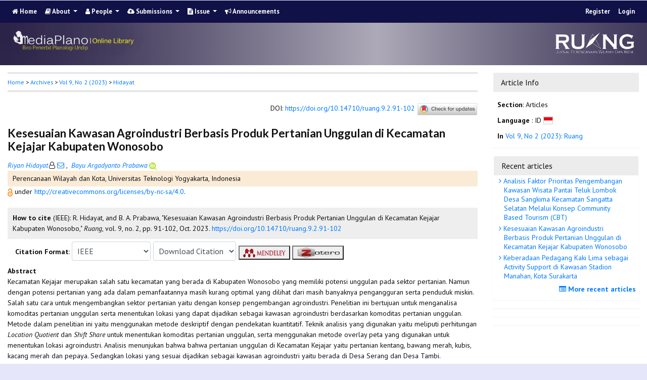

--- FILE ---
content_type: text/html; charset=utf-8
request_url: https://ejournal2.undip.ac.id/index.php/ruang/article/view/13591
body_size: 10378
content:
	
    
<!DOCTYPE html PUBLIC "-//W3C//DTD XHTML 1.0 Transitional//EN"
    "https://www.w3.org/TR/xhtml1/DTD/xhtml1-transitional.dtd">

<html xmlns="https://www.w3.org/1999/xhtml" lang="en-US" xml:lang="en-US">
<head>
    <meta http-equiv="Content-Type" content="text/html; charset=utf-8" />
    <meta http-equiv="X-UA-Compatible" content="IE=edge">
    <!-- meta description -->

    <title>Kesesuaian Kawasan Agroindustri Berbasis Produk Pertanian Unggulan di Kecamatan Kejajar Kabupaten Wonosobo | Hidayat | Ruang</title> 
    <meta name="description" content="Kesesuaian Kawasan Agroindustri Berbasis Produk Pertanian Unggulan di Kecamatan Kejajar Kabupaten Wonosobo">
            <meta name="keywords" content="Urban planning" />
    
                <meta name="gs_meta_revision" content="1.1" />

<meta name="citation_journal_title" content="Ruang"/>
<meta name="citation_publisher" content="Department of Urban and Regional Planning, Faculty of Engineering, Diponegoro University">
<meta name="citation_issn" content="2356-0088"/>
<meta name="citation_author" content="Riyan Hidayat"/>
<meta name="citation_author_institution" content="Perencanaan Wilayah dan Kota, Universitas Teknologi Yogyakarta|Universitas Teknologi Yogyakarta"/>
<meta name="citation_author" content="Bayu Argadyanto Prabawa"/>
<meta name="citation_author_institution" content="Perencanaan Wilayah dan Kota, Universitas Teknologi Yogyakarta|Universitas Teknologi Yogyakarta"/>

                                    

                        
<meta name="citation_title" content="Kesesuaian Kawasan Agroindustri Berbasis Produk Pertanian Unggulan di Kecamatan Kejajar Kabupaten Wonosobo"/>

<meta name="citation_date" content="2023/10/30"/>
<meta name="citation_publication_date" content="2023/10/30"/>

<meta name="citation_volume" content="9"/>
<meta name="citation_issue" content="2"/>

	<meta name="citation_firstpage" content="91"/>
		<meta name="citation_lastpage" content="102"/>
						<meta name="citation_doi" content="10.14710/ruang.9.2.91-102"/>
						<meta name="citation_abstract_html_url" content="https://ejournal2.undip.ac.id/index.php/ruang/article/view/13591"/>
<meta name="citation_language" content="id"/>
			<meta name="citation_keywords" xml:lang="en" content="Urban planning"/>
						<meta name="citation_pdf_url" content="https://ejournal2.undip.ac.id/index.php/ruang/article/download/13591/pdf"/>
			        <link rel="schema.DC" href="https://purl.org/dc/elements/1.1/" />

	<meta name="DC.Creator.PersonalName" content="Riyan Hidayat"/>
	<meta name="DC.Creator.PersonalName" content="Bayu Argadyanto Prabawa"/>
    <meta name="DC.Date.created" scheme="ISO8601" content="2023-10-30"/>
    <meta name="DC.created" scheme="ISO8601" content="2023/10/30"/>
	<meta name="DC.Date.dateSubmitted" scheme="ISO8601" content="2022-02-03"/>

<meta name="DC.Date.issued" content="2023/10/30"/>
<meta name="DC.issued" content="2023/10/30"/>
	<meta name="DC.Date.modified" scheme="ISO8601" content="2023-10-30"/>
	<meta name="DC.Description" xml:lang="en" content=" Kecamatan Kejajar merupakan salah satu kecamatan yang berada di Kabupaten Wonosobo yang memiliki potensi unggulan pada sektor pertanian. Namun dengan potensi pertanian yang ada dalam pemanfaatannya masih kurang optimal yang dilihat dari masih banyaknya pengangguran serta penduduk miskin. Salah satu cara untuk mengembangkan sektor pertanian yaitu dengan konsep pengembangan agroindustri. Penelitian ini bertujuan untuk menganalisa komoditas pertanian unggulan serta menentukan lokasi yang dapat dijadikan sebagai kawasan agroindustri berdasarkan komoditas pertanian unggulan. Metode dalam penelitian ini yaitu menggunakan metode deskriptif dengan pendekatan kuantitatif. Teknik analisis yang digunakan yaitu meliputi perhitungan  Location Quotient  dan  Shift Share  untuk menentukan komoditas pertanian unggulan, serta menggunakan metode overlay peta yang digunakan untuk menentukan lokasi agroindustri. Analisis menunjukan bahwa bahwa pertanian unggulan di Kecamatan Kejajar yaitu pertanian kentang, bawang merah, kubis, kacang merah dan pepaya. Sedangkan lokasi yang sesuai dijadikan sebagai kawasan agroindustri yaitu berada di Desa Serang dan Desa Tambi. "/>
	<meta name="DC.Format" scheme="IMT" content="application/pdf"/>
	<meta name="DC.Identifier.pageNumber" content="91-102"/>
						<meta name="DC.Identifier.DOI" content="10.14710/ruang.9.2.91-102"/>
    <meta name="DC.Identifier" content="doi:10.14710/ruang.9.2.91-102"/>
    					            <meta name="DC.Identifier" content="13591"/>
		<meta name="DC.Identifier.URI" content="https://ejournal2.undip.ac.id/index.php/ruang/article/view/13591"/>
	<meta name="DC.Language" scheme="ISO639-1" content="id"/>
	<meta name="DC.Publisher" content="Department of Urban and Regional Planning, Faculty of Engineering, Diponegoro University">
	<meta name="DC.Rights" content="Copyright (c) 2023 Ruang" />
	<meta name="DC.Rights" content="http://creativecommons.org/licenses/by-nc-sa/4.0"/>
	<meta name="DC.Source" content="Ruang"/>
    
	<meta name="DC.Source.ISSN" content="2356-0088"/>
    <meta name="DC.Source.Issue" content="2"/>
	<meta name="DC.Source.URI" content="https://ejournal2.undip.ac.id/index.php/ruang"/>
    <meta name="DC.Source.Volume" content="9"/>
				<meta name="DC.Subject" xml:lang="en" content="Urban planning"/>
			
                                        

                        
    <meta name="DC.Title" content="Kesesuaian Kawasan Agroindustri Berbasis Produk Pertanian Unggulan di Kecamatan Kejajar Kabupaten Wonosobo"/>
    
            <meta name="DC.Source.Spage" content="91"/>
                    <meta name="DC.Source.Epage" content="102"/>
        	<meta name="DC.Type" content="Text.Serial.Journal"/>
	<meta name="DC.Type.articleType" content="Articles"/>
        
        <script type="text/javascript" src="//cdn.plu.mx/widget-summary.js"></script>
    
    

		<!-- Meta Developer -->
    <meta name="designer" content="Mpg-Undip Theme by EDW,AWP,SAF,SAR@Diponegoro University">
    <meta name="publisher" content="Diponegoro University">
    <meta name="copyright" content="Diponegoro University">
        <link rel="icon" href="https://ejournal2.undip.ac.id/public/journals/6/journalFavicon_en_US.gif" type="image/gif" />
        <link rel="stylesheet" href="https://ejournal2.undip.ac.id/lib/pkp/styles/pkp.css" type="text/css" />

    <link rel="stylesheet" href="https://ejournal2.undip.ac.id/styles/compiled.css" type="text/css" /> 
    
        <meta name="viewport" content="width=device-width, initial-scale=1">
        <link href='https://fonts.googleapis.com/css?family=Lato:300,400,700|PT+Sans:400,700,400italic' rel='stylesheet' type='text/css'>

     <link rel="stylesheet" href="https://maxcdn.bootstrapcdn.com/bootstrap/4.5.2/css/bootstrap.min.css">
        <link rel="stylesheet" href="https://maxcdn.bootstrapcdn.com/font-awesome/4.7.0/css/font-awesome.min.css">
        <link href="https://cdnjs.cloudflare.com/ajax/libs/flag-icon-css/2.3.1/css/flag-icon.min.css" rel="stylesheet"/>
        <link href="//cdn.datatables.net/1.11.3/css/jquery.dataTables.min.css" rel="stylesheet"/>


        <link rel="stylesheet" href="/plugins/themes/mpgUndip/css/screen.css?version=2022" type="text/css" />
    <link href="/plugins/themes/mpgUndip/css/print.css" media="print" rel="stylesheet" type="text/css" />
        <link rel="stylesheet" href="/plugins/themes/mpgUndip/css/additional.css" type="text/css" />

    <!-- Base Jquery -->
     <script type="text/javascript" src="https://ajax.googleapis.com/ajax/libs/jquery/2.2.4/jquery.min.js"></script>
        <script src="https://cdnjs.cloudflare.com/ajax/libs/popper.js/1.16.0/umd/popper.min.js"></script>

    <script type="text/javascript" src="https://maxcdn.bootstrapcdn.com/bootstrap/4.5.2/js/bootstrap.min.js"></script>
    <script type="text/javascript" src="https://ajax.googleapis.com/ajax/libs/jqueryui/1.12.1/jquery-ui.min.js"></script>
        <script type="text/javascript" src="https://cdnjs.cloudflare.com/ajax/libs/lazysizes/5.2.2/lazysizes.min.js" async></script>
    <script src="https://code.highcharts.com/maps/highmaps.js"></script>
    <script src="https://code.highcharts.com/mapdata/custom/world.js"></script>
        <script src="//cdn.datatables.net/1.11.3/js/jquery.dataTables.min.js"></script>

    <!-- Default global locale keys for JavaScript -->
    
<script type="text/javascript">
	jQuery.pkp = jQuery.pkp || { };
	jQuery.pkp.locale = { };
			
				jQuery.pkp.locale.form_dataHasChanged = 'The data on this form has changed. Continue anyway?';
	</script>
    <!-- Compiled scripts -->
    <script type="text/javascript" src="https://ejournal2.undip.ac.id/js/pkp.min.js"></script>
    <!-- Form validation -->
     
        <script type="text/javascript" src="https://ejournal2.undip.ac.id/lib/pkp/js/lib/jquery/plugins/validate/jquery.validate.js"></script>
        <script type="text/javascript">
                <!--
                // initialise plugins
                $(function(){
                        jqueryValidatorI18n("https://ejournal2.undip.ac.id", "en_US"); // include the appropriate validation localization
                        
                });
                

                // -->
        </script>
    
    
    <style>
        .pdfIcon { background-image: url('https://cdn1.iconfinder.com/data/icons/CrystalClear/16x16/mimetypes/pdf.png'); background-repeat: no-repeat;
background-position: 0px; padding-left: 21px;}
        @keyframes blinker { 0% {opacity: 0;}
        }
    </style>
    

            <link rel="stylesheet" href="https://ejournal2.undip.ac.id/public/journals/6/custom.css" type="text/css" />
        <link rel="stylesheet" href="https://ejournal2.undip.ac.id/plugins/generic/orcidProfile/css/orcidProfile.css" type="text/css" />
    

        

</head>

<body id="pkp-common-openJournalSystems" style="padding-top: 40px" data-spy="scroll" data-target=".navbarSpy" data-offset="60">


<a id="skip-to-content" href="#mainContent">skip to main content</a>

<div id="container"> <!-- Page Container -->

<div id="header" role="banner"> <!-- Header -->

<div id="headerTitle" > <!-- Header: Title -->

    
    <figure>
    <img data-src="https://ejournal2.undip.ac.id/public/journals/6/pageHeaderTitleImage_en_US.png" alt="Page Header" class="lazyload"/>
    </figure>
    
</div> <!-- End of headerTitle -->

    <nav id="mainmenu" class="navbar navbar-expand-lg fixed-top" role="navigation" style="margin-top: 1px">
    <a class="navbar-brand" href="#">
        Ruang
    </a>
    <button class="navbar-toggler navbar-dark" type="button" data-toggle="collapse" data-target="#mpgUndipNavbar" aria-controls="mpgUndipNavbar" aria-expanded="false" aria-label="Toggle navigation">
        <span class="navbar-toggler-icon"></span>
    </button>
    
    
    <div id="mpgUndipNavbar" class="collapse navbar-collapse">
      	<ul class="nav navbar-nav">
			<li id="homeMenu" class="nav-item " role="presentation"> <a class="nav-link" href="https://ejournal2.undip.ac.id/index.php/ruang/index"> <class="btn btn-info btn-lg"><i class="fa fa-home"></i> Home</a></li>

             
<li id="navAboutDropdown" class="nav-item dropdown navHover "> 
    <a href="https://ejournal2.undip.ac.id/index.php/ruang/about" class="nav-link dropdown-toggle" data-toggle="dropdown"><i class="fa fa-book"></i> About <span class="caret"></span></a>
    <div class="dropdown-menu" id="navAbout" style="z-index: 100">
        <a class="dropdown-item" href="https://ejournal2.undip.ac.id/index.php/ruang/about/editorialPolicies#focusAndScope">Focus and Scope</a>

        <a class="dropdown-item" href="https://ejournal2.undip.ac.id/index.php/ruang/about/editorialPolicies#sectionPolicies">Section Policies</a>

        <a class="dropdown-item" href="https://ejournal2.undip.ac.id/index.php/ruang/about/editorialPolicies#peerReviewProcess">Peer Review Process / Policy</a>

        <a class="dropdown-item" href="https://ejournal2.undip.ac.id/index.php/ruang/about/editorialPolicies#publicationFrequency">Publication Frequency</a>

        <a class="dropdown-item" href="https://ejournal2.undip.ac.id/index.php/ruang/about/editorialPolicies#openAccessPolicy">Open Access Policy</a>

        <a class="dropdown-item" href="https://ejournal2.undip.ac.id/index.php/ruang/about/editorialPolicies#archiving">Archiving</a>

            <a class="dropdown-item" href="https://ejournal2.undip.ac.id/index.php/ruang/about/editorialPolicies#custom-0">Publication Ethics</a>
    
            <a class="dropdown-item" href="https://ejournal2.undip.ac.id/index.php/ruang/about/editorialPolicies#custom-1">Article Processing Charge</a>
    
            <a class="dropdown-item" href="https://ejournal2.undip.ac.id/index.php/ruang/about/editorialPolicies#custom-2">Plagiarism Screening</a>
    
            <a class="dropdown-item" href="https://ejournal2.undip.ac.id/index.php/ruang/about/editorialPolicies#custom-3">CrossMark Applying on Ruang</a>
    

        <a class="dropdown-item" href="https://ejournal2.undip.ac.id/index.php/ruang/about/history">Journal History</a>


        <a class="dropdown-item" href="https://ejournal2.undip.ac.id/index.php/ruang/about/aboutThisPublishingSystem">About this Publishing System</a>

    </div>
</li>
                        <li id="navPeople" class="nav-item dropdown navHover">
                <a href="#" class="nav-link dropdown-toggle " data-toggle="dropdown"><i class="fa fa-user"></i> People <span class="caret"></span></a>
                <div class="dropdown-menu">

                    <a class="dropdown-item" href="https://ejournal2.undip.ac.id/index.php/ruang/about/editorialTeam">Editorial Team</a>

                                    <a class="dropdown-item" href="https://ejournal2.undip.ac.id/index.php/ruang/about/displayMembership/68/0">Reviewer</a>

                    <a class="dropdown-item" href="https://ejournal2.undip.ac.id/index.php/ruang/about/journalSponsorship">Publisher</a>

                    <a class="dropdown-item" href="https://ejournal2.undip.ac.id/index.php/ruang/about/contact">Contact</a>
                </div>
            </li>
    
                        <li id="navSubmission" class="nav-item dropdown navHover">
                <a href="#" class="nav-link dropdown-toggle" data-toggle="dropdown"><i class="fa fa-cloud-upload"></i> Submissions <span class="caret"></span></a>
                <div class="dropdown-menu">
                    <a class="dropdown-item" href="https://ejournal2.undip.ac.id/index.php/ruang/about/submissions#onlineSubmissions">Online Submissions</a>

                    <a class="dropdown-item" href="https://ejournal2.undip.ac.id/index.php/ruang/about/submissions#authorGuidelines">Author Guidelines</a>
                    <a class="dropdown-item" href="https://ejournal2.undip.ac.id/index.php/ruang/about/submissions#copyrightNotice">Copyright Notice</a>

                    <a class="dropdown-item" href="https://ejournal2.undip.ac.id/index.php/ruang/about/submissions#privacyStatement">Privacy Statement</a>

                </div>
            </li>

            
            <li id="navIssue" class="nav-item dropdown navHover" >
                <a href="#" class="nav-link dropdown-toggle " data-toggle="dropdown"><i class="fa fa-file-text"></i> Issue <span class="caret"></span></a>
                <div class="dropdown-menu">
                    <a class="dropdown-item" href="https://ejournal2.undip.ac.id/index.php/ruang/issue/current">Current</a>


                    <a class="dropdown-item" href="https://ejournal2.undip.ac.id/index.php/ruang/issue/archive">Archives</a>

            <li id="announcementMenu" class="nav-item "><a href="https://ejournal2.undip.ac.id/index.php/ruang/announcement" class="nav-link"><i class="fa fa-bullhorn"></i>  Announcements</a></li>

    
        </ul>
        <ul class="nav navbar-nav ml-auto">
        
        
    <ul class="nav nav-pills" style="margin: auto">
    </ul>


        
                            <a href="https://ejournal2.undip.ac.id/index.php/ruang/user/register" class="nav-item nav-link">Register</a>
                <a href="https://ejournal2.undip.ac.id/index.php/ruang/login" class="nav-item nav-link">Login</a>
            
        </ul>
    </div>
</nav>
</div> <!-- End of header -->



<div id="body" class="row" > <!-- Page Body -->


	<div id="topBar">
					</div>
    <div class="col-md-9">

           <div id="breadcrumb">
                <a role="button" href="https://ejournal2.undip.ac.id/index.php/ruang/index" target="_parent">Home</a> &gt;
                <a href="https://ejournal2.undip.ac.id/index.php/ruang/issue/archive" target="_parent">Archives</a> &gt;
                <a href="https://ejournal2.undip.ac.id/index.php/ruang/issue/view/1250" target="_parent">Vol 9, No 2 (2023)</a> &gt;
               <a role="button" href="https://ejournal2.undip.ac.id/index.php/ruang/article/view/13591/0" class="current" target="_parent">Hidayat</a>
            </div>
            <br />
            <div id="articlePubId" class="text-right" style="margin-bottom: 1.5em">
                <span>DOI</span>: <a id="pub-id::doi" href="https://doi.org/10.14710/ruang.9.2.91-102">https://doi.org/10.14710/ruang.9.2.91-102</a>
           <!-- Start Crossmark Snippet v2.0 -->
           <script src="https://crossmark-cdn.crossref.org/widget/v2.0/widget.js"></script>
           <a data-target="crossmark"><img src="https://crossmark-cdn.crossref.org/widget/v2.0/logos/CROSSMARK_Color_horizontal.svg" width="120" style="vertical-align: middle;"/></a>
           <!-- End Crossmark Snippet -->

    	        																																					</div>
            <div id="articleTitle">
                
        
                <h3>Kesesuaian Kawasan Agroindustri Berbasis Produk Pertanian Unggulan di Kecamatan Kejajar Kabupaten Wonosobo</h3> 
            </div> 
            

            <div id="authorNames">
                            <a href="https://scholar.google.com/scholar?q=Riyan+Hidayat" target="_blank" data-toggle="tooltip" title="Riyan Hidayat scholar profile"><em>Riyan Hidayat</em></a><sup style="margin-left: 2px"></sup><i class="fa fa-user-o"></i><a href="javascript:openRTWindow('https://ejournal2.undip.ac.id/index.php/ruang/rt/emailAuthor/13591/0');"title="Email the author (Login required)" onclick="return false;"> <i class="fa fa-envelope-o"></i> </a>,&nbsp;                            <a href="https://scholar.google.com/scholar?q=Bayu+Argadyanto+Prabawa" target="_blank" data-toggle="tooltip" title="Bayu Argadyanto Prabawa scholar profile"><em>Bayu Argadyanto Prabawa</em></a><sup style="margin-left: 2px"></sup><a href="https://orcid.org/0000-0003-2575-8494" target="_blank" data-toggle="tooltip" title="ORCID profile"><img src="https://ejournal2.undip.ac.id/plugins/themes/mpgUndip/templates/images/orcid.png" alt="orcid" style="height: 15px" /> </a>        </div>
    <div id="authorStringMain"> 
                    <p style="text-indent: 0; margin-left: -10px">Perencanaan Wilayah dan Kota, Universitas Teknologi Yogyakarta, Indonesia</p>
            </div>
    


<script>
    
    $('#authorString').on('hidden.bs.collapse', function () {
        //change text from add to Show less
        document.getElementById('btnMoreLess').innerHTML = 'View all affiliations ' + '<i class="fa fa-angle-down"></i>';
        document.getElementById('btnMoreLess').style.fontWeight = "bold";
    });
    $('#authorString').on('shown.bs.collapse', function () {
        //change text from add to Show less
         document.getElementById('btnMoreLess').innerHTML = 'View less affiliation '+ '<i class="fa fa-angle-up"></i>';
        document.getElementById('btnMoreLess').style.fontWeight = "normal";
    });
    
</script>

            

            
             

            <div id="publishindMode">
                    <a role="button" href="https://ejournal2.undip.ac.id/index.php/ruang/about/editorialPolicies#openAccessPolicy" data-toggle="tooltip" title="Open Access"><img src="https://ejournal2.undip.ac.id/plugins/themes/mpgUndip/templates/images/oa.png" alt="Open Access" /> </a>
        
                            under <a role="button" href="http://creativecommons.org/licenses/by-nc-sa/4.0" rel="license">http://creativecommons.org/licenses/by-nc-sa/4.0</a>.
                        </div>

            <div>
                <br /> 
    
        
<script type="text/javascript">
    var defaultCitation = 'ieee';
    $(document).ready(function(){
        //hides dropdown content
        $(".citation_format").hide();
  
        //unhides first option content
        $('#'+defaultCitation).show();
  
        //listen to dropdown for change
        $("#select_citation").change(function(){
            //rehide content on change
            $('.citation_format').hide();
            //unhides current item
            $('#'+$(this).val()).show();
        });

        $("#download_citation").change(function() {
            window.open( this.options[ this.selectedIndex ].value );
        });

    });
</script>
    

    <div id="ieee" class="citation_format" style="display: none">
    
        <div style="width: 100%;">
<div id="citation" style="background-color:#eee; padding:10px;"><span style="font-weight: bold;">How to cite</span> (IEEE): 
	    	    R. Hidayat, and 	    	    B.     A. Prabawa,
"Kesesuaian Kawasan Agroindustri Berbasis Produk Pertanian Unggulan di Kecamatan Kejajar Kabupaten Wonosobo,"
<em>Ruang</em>, vol. 9, no. 2, pp. 91-102,
Oct. 2023. <a role="button" href="https://doi.org/10.14710/ruang.9.2.91-102">https://doi.org/10.14710/ruang.9.2.91-102</a></div>
</div>    </div>

    <div id="apa" class="citation_format" style="display: none">
        
    
<div style="width: 100%;">
<div id="citation" style="background-color:#eee; padding:10px;"><span style="font-weight: bold;">How to cite</span> (APA): 

		Hidayat, R., &amp; 		Prabawa, B. A.
(2023).
Kesesuaian Kawasan Agroindustri Berbasis Produk Pertanian Unggulan di Kecamatan Kejajar Kabupaten Wonosobo.
<em>Ruang, 9</em>(2), 91-102. <a role="button" href="https://doi.org/10.14710/ruang.9.2.91-102">https://doi.org/10.14710/ruang.9.2.91-102</a></div>
</div>    </div>

    <div id="bcrec" class="citation_format" style="display: none">
        
    
<div style="width: 100%;">
<div id="citation" style="background-color:#eee; padding:10px;"><span style="font-weight: bold;">How to cite</span> (BCREC): 

		Hidayat, R., 		Prabawa, B. A.
(2023).
Kesesuaian Kawasan Agroindustri Berbasis Produk Pertanian Unggulan di Kecamatan Kejajar Kabupaten Wonosobo.
<em>Ruang</em>, 9 (2), 91-102 (doi:<a role="button" href="https://doi.org/10.14710/ruang.9.2.91-102">10.14710/ruang.9.2.91-102</a>)</div>
</div>    </div>

    <div id="chicago" class="citation_format" style="display: none">
            
<div style="width: 100%;">
<div id="citation" style="background-color:#eee; padding:10px;"><span style="font-weight: bold;">How to cite</span> (Chicago): 

Hidayat, Riyan, and Bayu A. Prabawa.
"Kesesuaian Kawasan Agroindustri Berbasis Produk Pertanian Unggulan di Kecamatan Kejajar Kabupaten Wonosobo." <em>Ruang</em> 9, no. 2 (2023): 91-102. Accessed : January 21, 2026.
<a role="button" href="https://doi.org/10.14710/ruang.9.2.91-102">https://doi.org/10.14710/ruang.9.2.91-102</a></div>
</div>    </div>

    <div id="vancouver" class="citation_format" style="display: none">
        
     

<div style="width: 100%;">
<div id="citation" style="background-color:#eee; padding:10px;"><span style="font-weight: bold;">How to cite</span> (Vancouver): 
                Hidayat R,                 Prabawa BA.
Kesesuaian Kawasan Agroindustri Berbasis Produk Pertanian Unggulan di Kecamatan Kejajar Kabupaten Wonosobo.
Ruang [Online].
2023 Oct;9(2):91-102.
<a role="button" href="https://doi.org/10.14710/ruang.9.2.91-102">https://doi.org/10.14710/ruang.9.2.91-102</a>.
</div>
</div>    </div>

    <div id="harvard" class="citation_format" style="display: none">
    
    
     
<div style="width: 100%;">
<div id="citation" style="background-color:#eee; padding:10px;"><span style="font-weight: bold;">How to cite</span> (Harvard): 

                Hidayat,        R., and                 Prabawa,        B.        A.,
2023.
Kesesuaian Kawasan Agroindustri Berbasis Produk Pertanian Unggulan di Kecamatan Kejajar Kabupaten Wonosobo.
<em>Ruang</em>, [Online] Volume 9(2), pp. 91-102.
<a role="button" href="https://doi.org/10.14710/ruang.9.2.91-102">https://doi.org/10.14710/ruang.9.2.91-102</a> [Accessed : 21 Jan. 2026].
</div>
</div>    </div>

    <div id="mla8" class="citation_format" style="display: none">
    
    
     
<div style="width: 100%;">
<div id="citation" style="background-color:#eee; padding:10px;"><span style="font-weight: bold;">How to cite</span> (MLA8): 

Hidayat, Riyan, and Bayu Argadyanto Prabawa.
"Kesesuaian Kawasan Agroindustri Berbasis Produk Pertanian Unggulan di Kecamatan Kejajar Kabupaten Wonosobo." <em>Ruang</em>, vol. 9, no. 2, 
30 Oct. 2023,
pp. 91-102 
, <a role="button" href="https://doi.org/10.14710/ruang.9.2.91-102">https://doi.org/10.14710/ruang.9.2.91-102</a>. Retrieved : 21 Jan. 2026.
</div>
</div>    </div>

    <div id="bibtex" class="citation_format" style="display: none">
    
    
     
<div style="width: 100%;">
<div id="citation" style="background-color:#eee; padding:10px;"><p style="font-weight: bold;">BibTex Citation Data :</p> 


<pre style="white-space: pre-wrap; white-space: -moz-pre-wrap !important; white-space: -pre-wrap; white-space: -o-pre-wrap; word-wrap: break-word;">@article{Ruang13591,
    author = {Riyan Hidayat and Bayu Argadyanto Prabawa},
    title = {Kesesuaian Kawasan Agroindustri Berbasis Produk Pertanian Unggulan di Kecamatan Kejajar Kabupaten Wonosobo},
    journal = {Ruang},
  volume = {9},
    number = {2},
    year = {2023},
    keywords = {Urban planning},
    abstract = { Kecamatan Kejajar merupakan salah satu kecamatan yang berada di Kabupaten Wonosobo yang memiliki potensi unggulan pada sektor pertanian. Namun dengan potensi pertanian yang ada dalam pemanfaatannya masih kurang optimal yang dilihat dari masih banyaknya pengangguran serta penduduk miskin. Salah satu cara untuk mengembangkan sektor pertanian yaitu dengan konsep pengembangan agroindustri. Penelitian ini bertujuan untuk menganalisa komoditas pertanian unggulan serta menentukan lokasi yang dapat dijadikan sebagai kawasan agroindustri berdasarkan komoditas pertanian unggulan. Metode dalam penelitian ini yaitu menggunakan metode deskriptif dengan pendekatan kuantitatif. Teknik analisis yang digunakan yaitu meliputi perhitungan  Location Quotient  dan  Shift Share  untuk menentukan komoditas pertanian unggulan, serta menggunakan metode overlay peta yang digunakan untuk menentukan lokasi agroindustri. Analisis menunjukan bahwa bahwa pertanian unggulan di Kecamatan Kejajar yaitu pertanian kentang, bawang merah, kubis, kacang merah dan pepaya. Sedangkan lokasi yang sesuai dijadikan sebagai kawasan agroindustri yaitu berada di Desa Serang dan Desa Tambi. },
   issn = {2356-0088},   pages = {91--102}  doi = {10.14710/ruang.9.2.91-102},
    url = {https://ejournal2.undip.ac.id/index.php/ruang/article/view/13591}
}
</pre>

</div>
</div>    </div>

    <div id="refworks" class="citation_format" style="display: none">
    
    
     
<div style="width: 100%;">
<div id="citation" style="background-color:#eee; padding:10px;"><p style="font-weight: bold;">Refworks Citation Data :</p> 
@article{{Ruang}{13591},
    author = {Hidayat, R., Prabawa, B.},
    title = {Kesesuaian Kawasan Agroindustri Berbasis Produk Pertanian Unggulan di Kecamatan Kejajar Kabupaten Wonosobo},
    journal = {Ruang},
  volume = {9},
    number = {2},
    year = {2023},
  doi = {10.14710/ruang.9.2.91-102},
   url = {https://ejournal2.undip.ac.id/index.php/ruang/article/view/13591}
}
</div>
</div>    </div>

   <div class="container" id="citation" style="margin-top: 5px;">
        <strong>Citation Format</strong>:
        <select id="select_citation" class="form-control" style="display: inline-block; width: max-content;padding: 6px;">
            <option title="APA Citation Style" value="apa" >APA</option>
            <option title="BCREC Citation Style (APA-like)" value="bcrec" >BCREC</option>
            <option title="Chicago / Turabian Citation Style" value="chicago" >Chicago / Turabian</option>
            <option title="Harvard Citation Style" value="harvard" >Harvard</option>
            <option title="IEEE Citation Style" value="ieee" selected>IEEE</option>
            <option title="MLA v8 Citation Style" value="mla8" >MLA v8</option>
            <option title="Vancouver Citation Style" value="vancouver" >Vancouver</option>
            <option title="BibTex Citation Data" value="bibtex" >BibTex</option>
            <option title="RefWorks Citation Data" value="refworks" >RefWorks</option>
        </select>
                 <select id="download_citation" class="form-control" style="display: inline-block; width: max-content;padding: 6px;">
            <option value="">Download Citation</button></option>
            <option title="Download EndNote for Macintosh & Windows" value="https://ejournal2.undip.ac.id/index.php/ruang/rt/captureCite/13591/0/EndNoteCitationPlugin">EndNote</option>
            <option title="Download ProCite (RIS format) for Macintosh & Windows" value="https://ejournal2.undip.ac.id/index.php/ruang/rt/captureCite/13591/0/ProCiteCitationPlugin">ProCite</option>
             <option title="Download Reference Manager (RIS format) for Windows" value="https://ejournal2.undip.ac.id/index.php/ruang/rt/captureCite/13591/0/RefManCitationPlugin">Reference Manager</option>
        </select>

                     <a role="button" href="javascript:document.getElementsByTagName('body')[0].appendChild(document.createElement('script')).setAttribute('src','https://wwww.mendeley.com/minified/bookmarklet.js');" data-toggle="tooltip" title="Save to Mendeley"><button><img src="https://ejournal2.undip.ac.id/plugins/themes/mpgUndip/templates/images/mendeley-logo.png" class="articleToolIcon" style="width:86px;height:22px;vertical-align: middle;"></button></a>
                     <a role="button" href="javascript:document.getElementsByTagName('body')[0].appendChild(document.createElement('script')).setAttribute('src','https://www.zotero.org/bookmarklet/loader.js');" data-toggle="tooltip" title="Save to Zotero"><button><img src="https://ejournal2.undip.ac.id/plugins/themes/mpgUndip/templates/images/zotero-logo.png" class="articleToolIcon" style="width:86px;height:22px;vertical-align: middle"></button></a>

    </div>            </div>




            


    <div id="articleAbstract" style="margin-top: 10px;">
        <strong>Abstract </strong>
        <div>
            <p>Kecamatan Kejajar merupakan salah satu kecamatan yang berada di Kabupaten Wonosobo yang memiliki potensi unggulan pada sektor pertanian. Namun dengan potensi pertanian yang ada dalam pemanfaatannya masih kurang optimal yang dilihat dari masih banyaknya pengangguran serta penduduk miskin. Salah satu cara untuk mengembangkan sektor pertanian yaitu dengan konsep pengembangan agroindustri. Penelitian ini bertujuan untuk menganalisa komoditas pertanian unggulan serta menentukan lokasi yang dapat dijadikan sebagai kawasan agroindustri berdasarkan komoditas pertanian unggulan. Metode dalam penelitian ini yaitu menggunakan metode deskriptif dengan pendekatan kuantitatif. Teknik analisis yang digunakan yaitu meliputi perhitungan <em>Location Quotient </em>dan <em>Shift Share </em>untuk menentukan komoditas pertanian unggulan, serta menggunakan metode overlay peta yang digunakan untuk menentukan lokasi agroindustri. Analisis menunjukan bahwa bahwa pertanian unggulan di Kecamatan Kejajar yaitu pertanian kentang, bawang merah, kubis, kacang merah dan pepaya. Sedangkan lokasi yang sesuai dijadikan sebagai kawasan agroindustri yaitu berada di Desa Serang dan Desa Tambi.</p>
        </div>
    </div>


            <div class="text-right" style="margin: 10px 0;">
                <i class="fa fa-file-pdf-o" style="font-size: 15px;color: red"></i> Fulltext
                    <a href="https://ejournal2.undip.ac.id/index.php/ruang/article/view/13591/pdf" class="file">View</a>|<a href="https://ejournal2.undip.ac.id/index.php/ruang/article/download/13591/pdf" class="file">Download</a>
        

            </div>


    <div id="articleSubject" style="margin-top: 10px;">
        <strong>Keywords</strong>: Urban planning
    </div>




    <p style="margin-top: 10px;"><strong>Article Metrics:</strong>
        <span class="__dimensions_badge_embed__" style="display: inline-block" data-doi="10.14710/ruang.9.2.91-102" data-style="small_rectangle"></span>
        
         
        
                <script async src="https://badge.dimensions.ai/badge.js" charset="utf-8"></script>
        <p style="padding-left: 15px; margin-top: 5px;">
            <a role="button" href="https://plu.mx/a/?doi=10.14710/ruang.9.2.91-102" class="plumx-summary" data-orientation="horizontal" ></a>
        </p>
    </p>
    

        </div> <!-- div md-col-9 -->

        <div class="col-md-3">
            <div class="block sticky-top">
                
<div class="blockTitle">Article Info</div>
<div class="blockBody" style="margin-top: 10px">
    <div style="padding: 5px 8px;"><span style="font-weight: bold;">Section</span>: Articles </div>

     <div style="padding: 5px 8px;">
        <span style="font-weight: bold;">Language</span>
            :  ID 
        <a role="button" href="#" data-toggle="popover" data-trigger="hover" title="Language" data-content="Bahasa Indonesia">
                <span class="flag-icon flag-icon-id" style="border: 1px solid #ccc"></span>
        </a>
    </div>

    <div style="padding: 5px 8px;">
        <span style="font-weight: bold;">In</span>
        <a class="title" href="https://ejournal2.undip.ac.id/index.php/ruang/issue/view/1250">
            Vol 9, No 2 (2023): Ruang
        </a>
    </div>


    <div style="padding: 3px 8px;">
    </div>

</div>
            </div>
            <div class="block">
                    <div id="blockRecentArticles" class="block ">
        <div class="blockTitle">Recent articles</div>
        <div class="list-group" style="text-indent: -5px">
                                                                         <a class="list-group-item" href="https://ejournal2.undip.ac.id/index.php/ruang/article/view/8755">
                    <i class="fa fa-angle-right"></i>
                    Analisis Faktor Prioritas Pengembangan Kawasan Wisata Pantai Teluk Lombok Desa Sangkima Kecamatan Sangatta Selatan Melalui Konsep Community Based Tourism (CBT)
                </a>
                                                     <a class="list-group-item" href="https://ejournal2.undip.ac.id/index.php/ruang/article/view/13591">
                    <i class="fa fa-angle-right"></i>
                    Kesesuaian Kawasan Agroindustri Berbasis Produk Pertanian Unggulan di Kecamatan Kejajar Kabupaten Wonosobo
                </a>
                                                     <a class="list-group-item" href="https://ejournal2.undip.ac.id/index.php/ruang/article/view/13237">
                    <i class="fa fa-angle-right"></i>
                    Keberadaan Pedagang Kaki Lima sebagai Activity Support di Kawasan Stadion Manahan, Kota Surakarta
                </a>
                        <a href="https://ejournal2.undip.ac.id/index.php/ruang/issue/current" class="foot">
                    <i class="fa fa-list-alt"></i> More recent articles
            </a>
        </div>
    </div>
            </div>
            <div class="block">
                            </div>
            <div class="block">
                            </div>

        </div>

<div class="container-fluid">
<ul class="nav nav-tabs" id="indexTab" style="margin-top: 15px">
   
                <li class="nav-item"><a class="nav-link active" data-toggle="tab" href="#tab-references">References</a></li>
        
    <li class="nav-item"><a class="nav-link " data-toggle="tab" href="#tab-citations">Citing articles (0)</a></li>
    <li class="nav-item"><a class="nav-link" data-toggle="tab" href="#tab-citationsScopus">Citing articles on Scopus (0)</a></li>

   	<li class="nav-item"><a class="nav-link" data-toggle="tab" href="#tab-copyright">Copyright</a></li>
       <li class="nav-item"><a class="nav-link" data-toggle="tab" href="#tab-metadata" data-url="https://ejournal2.undip.ac.id/index.php/ruang/article/viewMetadata/13591">Metadata</a></li>
</ul>

<div class="tab-content">
            <div class="tab-pane active" id="tab-references" >
        <div id="articleCitations">
        <div>
            <ol>
                                            <li style="word-wrap: break-word">Azifah, D., Agustono, A., &amp; Setyowati, N. (2016). Identifikasi sub sektor pertanian di eks Karesidenan Kedu (pendekatan minimum requirements technique). SEPA: Jurnal Sosial Ekonomi Pertanian dan Agribisnis, 12(2), 182-192</li>
                                            <li style="word-wrap: break-word">Badan Pusat Statistik Kabupaten Wonosobo. (2020). Daerah dalam Angka tahun 2020</li>
                                            <li style="word-wrap: break-word">Fitrianingrum, F., &amp; Aulia, B. U. (2018). Penentuan Lokasi Agroindustri Berbasis Komoditas Jagung di Kabupaten Jombang. Jurnal Teknik ITS, 7(2). <a href="https://doi.org/10.12962/j23373539.v7i2.32787">https://doi.org/10.12962/j23373539.v7i2.32787</a></li>
                                            <li style="word-wrap: break-word">Keputusan Menteri Permukiman dan Prasarana Wilayah No 534/KPTS/M/2001. (2001). Pedoman Standar Pelayanan Minimal Pedoman Penentuan Standar Pelayanan Minimal Bidang Penataan Ruang , Perumahan Dan Permukiman Dan Pekerjaan Umum. Kementrian Permukiman Dan Prasanara Wilayah, 534, 1–19</li>
                                            <li style="word-wrap: break-word">Mentri Perindustrian Indonesia. (2016). Peraturan Mentri Perindustrian No 40 Tahun 2016 Tentang Pedoman Teknis Pembangunan Kawasan Industri. In Permenperin</li>
                                            <li style="word-wrap: break-word">Mortiningsih. (2006). Peraturan Menteri Dalam Negeri nomor 33 tahun 2006 tentang Pedoman Umum Mitigasi Bencana Dalam Negeri. Qualitative Research in Psychology, 0(2), 47–54</li>
                                            <li style="word-wrap: break-word">Negara, A. K. K., &amp; Putri, A. K. (2020). Analisis Sektor Unggulan Kecamatan Toboali dengan Metode Shift Share dan Location Quotient. Equity: Jurnal Ekonomi, 8(1), 24-36</li>
                                            <li style="word-wrap: break-word">Nuning Setyowati, A. (2016). Analisis Potensi dan Strategi Pengembangan Agroindustri Unggulan di Kabupaten Wonosobo. Agrista: Jurnal Ilmiah Mahasiswa Agribisnis UNS, 4(3)</li>
                                            <li style="word-wrap: break-word">Peraturan Menteri Pekerjaan Umum. (2007). Peraturan Menteri Pekerjaan Umum Nomor 41 Tahun 2007 Tentang Pedoman Kriteria Teknik Kawasan Budi Daya . 2007</li>
                                            <li style="word-wrap: break-word">Saragih, B. (2004). Membangun Pertanian dalam Perspektif Agrobisnis dalam Ruang. Raja Grafiindo Persada. Jakarta</li>
                                            <li style="word-wrap: break-word">Sugiyono. (2010).Metode Penelitian Kuantitatif, Kualitatif dan R &amp; D. Alfabeta. Bandung. Wonosobo, R. K. (2011). Bupati wonosobo (pp. 2014–2016)</li>
                        </ol>
        </div>
        <br />
        </div>
    </div>
    
    <div class="tab-pane fade" id="tab-citations">
                        <p id="citedBy_LastUpdate" style="margin-bottom: 10px">Last update: </p>

<div id="citedBy_Citations">

    No citation recorded.
</div> 
        <br />
    </div>

    <div class="tab-pane fade" id="tab-citationsScopus">
                        <p id="citedBy_LastUpdate" style="margin-bottom: 10px">Last update: </p>

<div id="citedBy_Citations">

    No citation recorded.
</div>        <br />
    </div>

        <div class="tab-pane fade" id="tab-metadata" role="tabpanel" >
    </div>

            <div class="tab-pane fade" id="tab-copyright" role="tabpanel">
                                            under <a role="button" href="http://creativecommons.org/licenses/by-nc-sa/4.0" rel="license">http://creativecommons.org/licenses/by-nc-sa/4.0</a>.
                        <br /><br />
                <p>The Authors submitting a manuscript do so on the understanding that if accepted for publication, the copyright of the article shall be assigned to Ruang, Department of Urban and Regional Planning, Faculty of Engineering, Universitas Diponegoro as the publisher of the journal. Copyright includes the rights to reproduce and deliver the article in all forms and media.</p>
        <br />
	 </div>
    
       <div class="tab-pane fade" id="tab-metrics" role="tabpanel">
    </div>    

</div>



<script>
$('.modal').on('show.bs.modal', function(e) {
        var $modal = $(this), 
                loadurl = e.relatedTarget.dataset.loadurl;
        $modal.find('.modal-body').load(loadurl);
});
</script>



</div> <!-- End main column -->

</div> <!-- #body --><div id="pageFooter" class="sticky-top"> <!-- Footer --><div id="pageFooterContent"><div class="row" style="margin-right: 0; margin-left: 0;"><p>Visitor Number:<!-- Start of StatCounter Code for Dreamweaver --><script type="text/javascript">// <![CDATA[
var sc_project=10335089; 
var sc_invisible=0; 
var sc_security="073bd4df"; 
var scJsHost = (("https:" == document.location.protocol) ?
"https://secure." : "http://www.");
document.write("<sc"+"ript type='text/javascript' src='" +
scJsHost+
"statcounter.com/counter/counter.js'></"+"script>");
// ]]></script></p><noscript>&amp;amp;amp;amp;amp;amp;amp;amp;amp;amp;amp;amp;amp;amp;amp;amp;amp;amp;amp;amp;amp;amp;amp;amp;amp;amp;amp;amp;amp;amp;amp;amp;amp;amp;amp;amp;amp;amp;amp;amp;amp;amp;amp;amp;amp;amp;amp;amp;amp;amp;amp;amp;amp;amp;amp;amp;amp;amp;amp;amp;amp;amp;amp;amp;amp;amp;amp;amp;amp;amp;amp;amp;amp;amp;amp;amp;amp;amp;amp;amp;amp;amp;amp;amp;amp;amp;amp;amp;amp;amp;amp;amp;amp;amp;amp;amp;amp;amp;lt;div class="statcounter"&amp;amp;amp;amp;amp;amp;amp;amp;amp;amp;amp;amp;amp;amp;amp;amp;amp;amp;amp;amp;amp;amp;amp;amp;amp;amp;amp;amp;amp;amp;amp;amp;amp;amp;amp;amp;amp;amp;amp;amp;amp;amp;amp;amp;amp;amp;amp;amp;amp;amp;amp;amp;amp;amp;amp;amp;amp;amp;amp;amp;amp;amp;amp;amp;amp;amp;amp;amp;amp;amp;amp;amp;amp;amp;amp;amp;amp;amp;amp;amp;amp;amp;amp;amp;amp;amp;amp;amp;amp;amp;amp;amp;amp;amp;amp;amp;amp;amp;gt;&amp;amp;amp;amp;amp;amp;amp;amp;amp;amp;amp;amp;amp;amp;amp;amp;amp;amp;amp;amp;amp;amp;amp;amp;amp;amp;amp;amp;amp;amp;amp;amp;amp;amp;amp;amp;amp;amp;amp;amp;amp;amp;amp;amp;amp;amp;amp;amp;amp;amp;amp;amp;amp;amp;amp;amp;amp;amp;amp;amp;amp;amp;amp;amp;amp;amp;amp;amp;amp;amp;amp;amp;amp;amp;amp;amp;amp;amp;amp;amp;amp;amp;amp;amp;amp;amp;amp;amp;amp;amp;amp;amp;amp;amp;amp;amp;amp;amp;lt;a title="Web Analytics Made Easy - StatCounter" href="http://statcounter.com/" target="_blank"&amp;amp;amp;amp;amp;amp;amp;amp;amp;amp;amp;amp;amp;amp;amp;amp;amp;amp;amp;amp;amp;amp;amp;amp;amp;amp;amp;amp;amp;amp;amp;amp;amp;amp;amp;amp;amp;amp;amp;amp;amp;amp;amp;amp;amp;amp;amp;amp;amp;amp;amp;amp;amp;amp;amp;amp;amp;amp;amp;amp;amp;amp;amp;amp;amp;amp;amp;amp;amp;amp;amp;amp;amp;amp;amp;amp;amp;amp;amp;amp;amp;amp;amp;amp;amp;amp;amp;amp;amp;amp;amp;amp;amp;amp;amp;amp;amp;amp;gt;&amp;amp;amp;amp;amp;amp;amp;amp;amp;amp;amp;amp;amp;amp;amp;amp;amp;amp;amp;amp;amp;amp;amp;amp;amp;amp;amp;amp;amp;amp;amp;amp;amp;amp;amp;amp;amp;amp;amp;amp;amp;amp;amp;amp;amp;amp;amp;amp;amp;amp;amp;amp;amp;amp;amp;amp;amp;amp;amp;amp;amp;amp;amp;amp;amp;amp;amp;amp;amp;amp;amp;amp;amp;amp;amp;amp;amp;amp;amp;amp;amp;amp;amp;amp;amp;amp;amp;amp;amp;amp;amp;amp;amp;amp;amp;amp;amp;amp;lt;img class="statcounter" src="//c.statcounter.com/10335089/0/073bd4df/0/" alt="Web Analytics Made Easy - StatCounter"&amp;amp;amp;amp;amp;amp;amp;amp;amp;amp;amp;amp;amp;amp;amp;amp;amp;amp;amp;amp;amp;amp;amp;amp;amp;amp;amp;amp;amp;amp;amp;amp;amp;amp;amp;amp;amp;amp;amp;amp;amp;amp;amp;amp;amp;amp;amp;amp;amp;amp;amp;amp;amp;amp;amp;amp;amp;amp;amp;amp;amp;amp;amp;amp;amp;amp;amp;amp;amp;amp;amp;amp;amp;amp;amp;amp;amp;amp;amp;amp;amp;amp;amp;amp;amp;amp;amp;amp;amp;amp;amp;amp;amp;amp;amp;amp;amp;amp;gt;&amp;amp;amp;amp;amp;amp;amp;amp;amp;amp;amp;amp;amp;amp;amp;amp;amp;amp;amp;amp;amp;amp;amp;amp;amp;amp;amp;amp;amp;amp;amp;amp;amp;amp;amp;amp;amp;amp;amp;amp;amp;amp;amp;amp;amp;amp;amp;amp;amp;amp;amp;amp;amp;amp;amp;amp;amp;amp;amp;amp;amp;amp;amp;amp;amp;amp;amp;amp;amp;amp;amp;amp;amp;amp;amp;amp;amp;amp;amp;amp;amp;amp;amp;amp;amp;amp;amp;amp;amp;amp;amp;amp;amp;amp;amp;amp;amp;amp;lt;/a&amp;amp;amp;amp;amp;amp;amp;amp;amp;amp;amp;amp;amp;amp;amp;amp;amp;amp;amp;amp;amp;amp;amp;amp;amp;amp;amp;amp;amp;amp;amp;amp;amp;amp;amp;amp;amp;amp;amp;amp;amp;amp;amp;amp;amp;amp;amp;amp;amp;amp;amp;amp;amp;amp;amp;amp;amp;amp;amp;amp;amp;amp;amp;amp;amp;amp;amp;amp;amp;amp;amp;amp;amp;amp;amp;amp;amp;amp;amp;amp;amp;amp;amp;amp;amp;amp;amp;amp;amp;amp;amp;amp;amp;amp;amp;amp;amp;amp;gt;&amp;amp;amp;amp;amp;amp;amp;amp;amp;amp;amp;amp;amp;amp;amp;amp;amp;amp;amp;amp;amp;amp;amp;amp;amp;amp;amp;amp;amp;amp;amp;amp;amp;amp;amp;amp;amp;amp;amp;amp;amp;amp;amp;amp;amp;amp;amp;amp;amp;amp;amp;amp;amp;amp;amp;amp;amp;amp;amp;amp;amp;amp;amp;amp;amp;amp;amp;amp;amp;amp;amp;amp;amp;amp;amp;amp;amp;amp;amp;amp;amp;amp;amp;amp;amp;amp;amp;amp;amp;amp;amp;amp;amp;amp;amp;amp;amp;amp;lt;/div&amp;amp;amp;amp;amp;amp;amp;amp;amp;amp;amp;amp;amp;amp;amp;amp;amp;amp;amp;amp;amp;amp;amp;amp;amp;amp;amp;amp;amp;amp;amp;amp;amp;amp;amp;amp;amp;amp;amp;amp;amp;amp;amp;amp;amp;amp;amp;amp;amp;amp;amp;amp;amp;amp;amp;amp;amp;amp;amp;amp;amp;amp;amp;amp;amp;amp;amp;amp;amp;amp;amp;amp;amp;amp;amp;amp;amp;amp;amp;amp;amp;amp;amp;amp;amp;amp;amp;amp;amp;amp;amp;amp;amp;amp;amp;amp;amp;amp;gt;</noscript><p><!-- End of StatCounter Code for Dreamweaver --> <a href="http://statcounter.com/p10335089/?guest=1">Visitor Statistic</a></p><p><strong><br /></strong></p><p><strong>RUANG</strong><br />Department of Urban and Regional Planning<br /><span>Building A, 3rd Floor.</span> Faculty of Engineering - Diponegoro University<br />Campus UNDIP Tembalang 50275<br />Telp. (024) 7460054, Ext. 105</p><p>Email: <a href="mailto:jurnal_ruang_pwk_undip@yahoo.com">ruang@live.undip.ac.id</a></p><p> </p><br /> <a href="http://creativecommons.org/licenses/by-nc-sa/4.0/" rel="license"><img style="border-width: 0;" src="https://i.creativecommons.org/l/by-nc-sa/4.0/88x31.png" alt="Creative Commons License" /></a><br /><span>Ruang</span> by <a href="/index.php/ruang" rel="cc:attributionURL">Ruang</a> is licensed under a <a href="http://creativecommons.org/licenses/by-nc-sa/4.0/" rel="license">Creative Commons Attribution-NonCommercial-ShareAlike 4.0 International License</a>.</div></div><div id="standardFooter"></div>

<div class="row" style="margin: 0"></div>
    <div id="copyright" style="margin-top: 10px;">
        Theme Copyright by <b><a href="https://www.undip.ac.id">Universitas Diponegoro</a></b>. Powered by <a role="button" href="https://pkp.sfu.ca/ojs/" target="_blank">Public Knowledge Project OJS</a> and <a role="button" href="https://github.com/masonpublishing/OJS-Theme" target="_blank">Mason Publishing OJS theme</a>.
    </div>
</div><!-- End of Footer -->

</div><!-- End of Container -->

<script>

    $("#skip-to-content").click(function() {
         $("#mainContent").focus()
     });
     $("body").on('click','.tagit', function() {
        $(this).find('input').focus();
    });
    $("#interests").on('click','.tagit', function() {
        $(this).find('input').focus();
    });

</script>


<script>

    $('#indexTab a').click(function(e) { // tab remote
        e.preventDefault();
        
        var url = $(this).attr("data-url");
        var href = this.hash;
        var pane = $(this);
        
        // ajax load from data-url
        $(href).load(url,function(result){      
            pane.tab('show');
        });
    });

</script>




</body>
</html>

--- FILE ---
content_type: text/css
request_url: https://ejournal2.undip.ac.id/plugins/themes/mpgUndip/css/screen.css?version=2022
body_size: 7998
content:
/* * screen[class~=css]:Screen stylesheet * * Copyright (c) 2013-2015 Simon Fraser University Library * Copyright (c) 2003-2015 John Willinsky * Distributed under the GNU GPL v2. For full terms see the file docs/COPYING. * Copyright (c) 2015 George Mason University - Mason Publishing Library * Copyright (c) 2017 Diponegoro University * * You are free to use and modified this stylesheet under the terms of the GNU GPL v2 */ @viewport{width:device-width;} @-webkit-keyframes spin{0%{-webkit-transform:rotate(0deg);} 100%{-webkit-transform:rotate(360deg);} } @keyframes spin{0%{transform:rotate(0deg);} 100%{transform:rotate(360deg);} } /* Structure ============ -- General HTML Elements ---- Headings ---- Links ---- Form Elements -- Global Classes -- Navigation -- Header -- Sidebars -- Main -- Footer -- Issues -- Articles -- Popups */ /* General HTML Elements ============================= */ /* apply a natural box layout model to all elements,but allowing components to change */ html{box-sizing:content-box;border:0;margin:0;padding:0;} html html{font-size:100%;line-height:1.5em;} *,*:before,*:after{box-sizing:border-box;-moz-box-sizing:border-box;-webkit-box-sizing:border-box;} body{font-family:"PT Sans",Helvetica,sans-serif;font-size:14px;line-height:1.5em;background-color:#e6e6fa;margin:auto !important;/*padding-top:46px;*/ max-width:1400px;} body[class~=popup]{padding-top:0px;} body[class~=popup] #navbar{padding:10px 15px;font-size:1.8em;} body figure{display:inline-block;} em{font-style:italic;} strong{font-weight:700;} q,blockquote{padding:1em 1em 1em 2em;quotes:none;} q:before,q:after,blockquote:before,blockquote:after{content:"";content:none;} ul{padding-left:2em;list-style-type:disc;} ol{list-style-type:decimal;padding-left:1.5em;} ol li{padding:5px 0;} label{display:initial;} table{width:100%;margin:1em 0;border-collapse:collapse;border-spacing:0;} table th,table tr[class~=heading]{font-family:Lato;line-height:1.33333em;background-color:#D1D3D5;border-bottom:2px solid #D1D3D5;text-transform:capitalize;padding:.5em .25em;text-align:left;font-weight:normal;vertical-align:middle;} table tr{margin:.5em 0;} table td{padding:.25em;vertical-align:top;} caption{text-align:left;font-weight:normal;vertical-align:middle;} article,aside,details,figcaption,figure,footer,header,hgroup,main,menu,nav,section,summary{display:block;} /* Skip to Content from http://codepen[class~=io]/joe-watkins/pen/rjhiK */ #skip-to-content{padding:1em;position:absolute;top:-40px;left:1em;z-index:1000;color:white;} #skip-to-content:focus{position:absolute;top:0;background:#4593ff;} /* Headings */ h1,h2,h3,h4,h5,[class~=tocTitle],h6{font-family:Lato,Trabuchet,sans-serif;} h1{font-weight:700;font-size:2.625em;line-height:1.14286em;} h2,h3,h4,h5,[class~=tocTitle],h6{line-height:1.2em;} h2{font-size:2em;margin-top:0;font-weight:700;padding:10px 0;} h3{font-size:1.6em;font-weight:700;margin-top:1em;} h4{font-size:1.2em;font-weight:bold;margin-top:.5em;margin-bottom:.2em;} h5{font-size:1em;} /* Links and action button*/ a{text-decoration:none;} a:hover,a:focus{text-decoration:none;cursor:pointer;} a img{border:none;} a[class~=file]{background-color:transparent;padding:4px;} a[class~=file]:hover{background-color:#ffefd5;} a[class~=btn-warning],a[class~=btn-primary]{color:#fff;} [class~=tocTitle]{font-size:1.05em;line-height:1.4em;} [class~=tocTitle] a{color:#007398;} [class~=tocTitle] a:hover{color:#007bff;} [class~=largeButton] a{color:white !important;display:block;padding:1em;margin-bottom:1.5em;background-color:#266BA8;-moz-box-shadow:0px 0px 5px #333333;-webkit-box-shadow:0px 0px 5px #333333;box-shadow:0px 0px 5px #333333;-moz-border-radius:4px;-webkit-border-radius:4px;border-radius:4px;text-align:center;} [class~=largeButton] a:hover,[class~=largeButton] a:focus{background-color:#3185d0;} [class~=button],[class~=action],[class~=toggleExtras-inactive],[class~=toggleExtras-active],#setup [class~=options],[class~=button]:visited,[class~=action]:visited,[class~=toggleExtras-inactive]:visited,[class~=toggleExtras-active]:visited,#setup [class~=options]:visited{padding:2px 3px;-moz-border-radius:4px;-webkit-border-radius:4px;border-radius:4px;border:1px solid #07355E;background-color:#266BA8;font-weight:300;margin-right:1px;color:white;} [class~=action]:hover,[class~=button]:hover,[class~=toggleExtras-inactive]:hover,[class~=toggleExtras-active]:hover,#setup [class~=options]:hover,[class~=button]:focus,[class~=action]:focus,[class~=toggleExtras-inactive]:focus,[class~=toggleExtras-active]:focus,#setup [class~=options]:focus{background-color:#3185d0 !important;color:white;} a[class~=icon]:hover img{border:solid 2px #3185d0;} [class~=button]:active,[class~=action]:active,[class~=toggleExtras-inactive]:active,[class~=toggleExtras-active]:active,#setup [class~=options]:active{background-color:#FF6C3E;} /* Forms */ input,select,textarea{font-family:"PT Sans",Helvetica,sans-serif;margin:0 .05em 0 0;font-size:1em;line-height:1.5em;padding:5px;-moz-border-radius:4px;-webkit-border-radius:4px;border-radius:4px;border:1px solid #ccc;} [class~=textArea]{min-width:80%;} [class~=label]{width:auto;color:#333 !important;font-size:inherit !important;padding-top:0.5em !important;text-align:left;} [class~=right]{float:right;} form{margin-top:1.5em;padding-top:0em;padding-bottom:0em;margin-bottom:1.5em;} form[class~=pkp_form]{margin:initial;} input{padding:2px;} input[type="file"]{display:inline-block;} /* Global Classes ============================= */ [class~=menu]{margin:0;padding:0;margin:0 0 1em;padding:0;border:0;overflow:hidden;} [class~=menu] [class~=active]{background:#eee;} [class~=menu] li{list-style-image:none;list-style-type:none;margin-left:0;white-space:nowrap;float:left;padding-left:5px;padding-right:5px;border-right:2px solid #D1D3D5;} [class~=menu] li[class~=current]{font-weight:bold;} [class~=menu] li[class~=active]{font-weight:bold;} [class~=menu] li:first-child{padding-left:0;} [class~=menu] li:last-child{padding-right:0;} [class~=menu] li[class~=last]{padding-right:0;} [class~=menu] li:last-child{border-right:none;} [class~=menu] a[class~=action]:hover{background-color:#3185d0;} [class~=callout]{font-size:1.05em;line-height:1.33333em;font-weight:700;} [class~=headseparator]{display:none;} [class~=TOC]{padding:5px;} [class~=TOC]:nth-child(odd){background-color:#ecf5fe;} [class~=pseudoHeading]{font-size:1.25em;line-height:1.2em;padding:.5em 0 .25em;} [class~=label]{font-weight:700;} [class~=separator]{display:none;} div[class~=lineseparator]{border-bottom:1px solid #E7E7E7;line-height:25%;margin-bottom:0.25em;margin-top:1em;padding:0;width:100%;} /* Search filter */ [class~=sort]{border:1px solid #D1D3D5;padding-left:10px;} [class~=sort] form{padding:.25em;margin:.25em 0;} [class~=heading],#setup [class~=pkp_controllers_grid] table th,#setup [class~=pkp_controllers_grid] table tr[class~=heading]{font-family:Lato;font-size:1.125em;line-height:1.33333em;background-color:#dee0e1;padding:.25em;} [class~=heading] td:last-child,#setup [class~=pkp_controllers_grid] table th td:last-child,#setup [class~=pkp_controllers_grid] table tr[class~=heading] td:last-child{text-align:center;} [class~=selectMenu]{font-size:0.875em;line-height:1.71429em;background-color:#fff;} /* Form Wizard - https://bootsnipp[class~=com] ======================*/ [class~=bs-wizard]{margin-top:40px;} [class~=bs-wizard]{border-bottom:solid 1px #e0e0e0;padding:0 0 10px 0;} [class~=bs-wizard] > [class~=bs-wizard-step]{padding:0;position:relative;} [class~=bs-wizard] > [class~=bs-wizard-step] + [class~=bs-wizard-step]{} [class~=bs-wizard] > [class~=bs-wizard-step] [class~=bs-wizard-stepnum]{color:#595959;font-size:16px;margin-bottom:5px;} [class~=bs-wizard] > [class~=bs-wizard-step] [class~=bs-wizard-info]{color:#999;font-size:14px;margin:0 1em;} [class~=bs-wizard] > [class~=bs-wizard-step] > [class~=bs-wizard-dot]{position:absolute;width:30px;height:30px;display:block;background:#fbe8aa;top:25px;left:50%;margin-top:-15px;margin-left:-15px;border-radius:50%;} [class~=bs-wizard] > [class~=bs-wizard-step] > [class~=bs-wizard-dot]:after{content:' ';width:14px;height:14px;background:#fbbd19;border-radius:50px;position:absolute;top:8px;left:8px;} [class~=bs-wizard] > [class~=bs-wizard-step] > [class~=progress]{position:relative;border-radius:0px;height:8px;box-shadow:none;margin:20px 0;} [class~=bs-wizard] > [class~=bs-wizard-step] > [class~=progress] > [class~=progress-bar]{width:0px;box-shadow:none;background:#fbe8aa;} [class~=bs-wizard] > [class~=bs-wizard-step][class~=complete] > [class~=progress] > [class~=progress-bar]{width:100%;} [class~=bs-wizard] > [class~=bs-wizard-step][class~=active] > [class~=progress] > [class~=progress-bar]{width:50%;} [class~=bs-wizard] > [class~=active] > [class~=bs-wizard-info],[class~=bs-wizard] > [class~=active] > [class~=bs-wizard-stepnum]{font-weight:bold;color:#000 !important;} [class~=bs-wizard] > [class~=bs-wizard-step]:first-child[class~=active] > [class~=progress] > [class~=progress-bar]{width:0%;} [class~=bs-wizard] > [class~=bs-wizard-step]:last-child[class~=active] > [class~=progress] > [class~=progress-bar]{width:100%;} [class~=bs-wizard] > [class~=bs-wizard-step][class~=disabled] > [class~=bs-wizard-dot]{background-color:#f5f5f5;} [class~=bs-wizard] > [class~=bs-wizard-step][class~=disabled] > [class~=visited]{background-color:#fbe8aa;} [class~=bs-wizard] > [class~=bs-wizard-step][class~=disabled] > [class~=bs-wizard-dot]:after{opacity:0;} [class~=bs-wizard] > [class~=bs-wizard-step][class~=disabled] > [class~=visited]:after{opacity:0;} [class~=bs-wizard] > [class~=bs-wizard-step]:first-child > [class~=progress]{left:50%;width:50%;} [class~=bs-wizard] > [class~=bs-wizard-step]:last-child > [class~=progress]{width:50%;} /* Navigation ============================= */ nav{width:100%;/*padding:.5em 0;*/ } nav a,[class~=nav] a{color:white;font-weight:bold;font-size:0.92em;} nav a:visited,[class~=nav] a:visited{color:white;} nav a:focus,[class~=nav] a:focus{color:#bde5f8;} nav a:hover,[class~=nav] a:hover{color:#bde5f8;text-decoration:none;} nav a:active,[class~=nav] a:active{color:#266BA8;} #mainmenu{border-top:none;} #mainmenu [class~=navbar-brand]{display:none;} #mainmenu #btnUserHome-brand{display:none;} li[class~=dropdown],li[class~=navHover]{position:relative;} [class~=dropdown] [class~=dropdown-menu],[class~=dropdown] [class~=dropdown-menu] a{background:#ffffff;} /* Header and footer navigation */ #navFooter,#navHeader{clear:both;padding:0 1em 0.2em;} #navFooter [class~=title],#navHeader [class~=title]{font-size:1.1em;font-weight:bold;padding-bottom:0.25em;padding-top:0.5em;} #navFooter{background-color:#00334d;color:#fff;} #navFooter a{font-size:0.9em;color:#dddddd;margin:5px 0;line-height:1.3em;} #navFooter a:hover{color:#f0ffff;} #navHeader{background-color:#f8f8ff;color:#222;border-bottom:#ffefd5 1px solid;padding-bottom:0;} #navHeader a{padding:2px 20px;text-indent:-5px;line-height:1.3em;} #navHeader a [class~=btn]{float:left;display:block;margin-right:8px;} #navHeader a[class~=foot],[class~=block] a[class~=foot]{text-align:right;font-weight:bold;padding:5px 5px 10px;} #navHeader a:hover{background-color:#ffefd5;} [class~=home] [class~=list-group] a{font-size:0.95em;} /* mpgUndip navbar */ [class~=navbar]{background-color:#000C32;margin-bottom:0;border-radius:0;padding-top:0;padding-bottom:0;line-height:2em;} [class~=navbar-inverse] [class~=navbar-nav] > li > a{color:#f2f2f2;font-size:0.95em;text-transform:uppercase;} [class~=navbar-nav] [class~=dropdown-menu] a{color:#333;text-transform:none;font-size:1.05em;} [class~=navbar-nav] [class~=dropdown-menu] a:hover{color:#ffffff !important;} [class~=navbar-nav] a[class~=active],[class~=navbar-nav] a:hover{background-color:#6495ed;} [class~=navbar-inverse] [class~=navbar-nav] > [class~=open] > a,[class~=navbar-inverse] [class~=navbar-nav] > [class~=open] > a:focus,[class~=navbar-inverse] [class~=navbar-nav] > [class~=open] > a:hover,[class~=navbar-nav] > [class~=selected] > a,[class~=navbar-nav] > [class~=selected] > a:focus,[class~=navbar-nav] > [class~=selected] > a:hover,[class~=navbar-nav] > li > a:hover,[class~=navbar-nav] > li > a:focus,[class~=navbar-nav] > li:hover{color:#ffffff;background-color:#6495ed;} /* Main nav-tabs:navigation tabs * */ [class~=nav-tabs] li[class~=selected] a,[class~=nav-tabs] li[class~=selected] a:hover,[class~=nav-tabs] li[class~=selected] a:focus{background-color:#337ab7;border-color:#ccc transparent;color:#ffffff;} [class~=nav-tabs] li a:hover,[class~=nav] li a:focus{background-color:rgba(23,60,107,0.53);color:#ffffff;} [class~=nav-tabs] [class~=nav-item]:hover{background-color:#000C32;} [class~=nav-tabs] [class~=nav-item]{background-color:#6495ed;} [class~=nav-pills] > li + li{border:none;} [class~=nav-tabs] > li[class~=active] > a,[class~=nav-tabs] > li[class~=active] > a:focus,[class~=nav-tabs] > li[class~=active] > a:hover{font-weight:bold;} [class~=affix]{width:100%;max-width:1400px;} #navContainer [class~=affix]{z-index:9999 !important;top:0;} /* Search bar,menu * -------------------------------*/ #searchbar{width:23.72881%;float:right;margin-right:0;text-align:right;} #searchbar form{margin:0;} #searchbar form input{padding:2px 6px;margin:0;width:auto;height:22px;display:inline;} #additionalSearchOptions{width:90%;margin-left:auto;margin-right:auto;padding:10px;} #search [class~=form-group]{margin-bottom:5px;} #search [class~=panel-group]{margin-top:15px;} /* Breadcrumb ============================*/ #breadcrumb{font-size:0.875em;line-height:1.71429em;padding:.5em 0;border-bottom:3px double #D1D3D5;border-top:3px double #D1D3D5;} /* Pagination style*/ [class~=pagination] ul li{display:inline-block;list-style-image:none;list-style-type:none;white-space:nowrap;padding-left:0.75em;padding-right:0.75em;border-right:2px solid #D1D3D5;} [class~=pagination] ul li:last-child{border-right:none;} [class~=pagination-centered] ul li{text-align:center;} /* Header ============================= */ #header{padding-top:0em;padding-bottom:0em;text-align:center;margin-left:auto;margin-right:auto;} #header h1,#header img{vertical-align:middle;display:inline-block;max-width:100%;} #pageFooterContent img{max-width:100%;} #headerTitle{background-color:white;} #headerTitle figure{width:100%;max-height:300px;margin:0;} #headerTitle figure img{width:100%;max-height:inherit;} /* Sidebars ============================= */ [class~=adminMenu] ul,[class~=pseudoMenu] ul,#sidebarUser ul,table[class~=listing] ul{padding:0;} [class~=adminMenu] ul li,[class~=pseudoMenu] ul li,#sidebar [class~=block] ul li,#sidebarUser ul li,table[class~=listing] ul li{list-style-type:none;padding:5px 0 5px 5px;display:block;line-height:1em;} [class~=adminMenu] ul li a:before{content:'\00BB';padding-right:5px;} #leftSidebar{float:left;margin-right:1.69492%;padding:5px 0 5px 5px;} #rightSidebar{/* width:25%;*/ float:right;margin-right:0;padding:5px 0 5px 5px;} [class~=block]{background-color:white;border:1px solid transparent;box-shadow:0 1px 1px rgba(0,0,0,.05);margin-bottom:15px;clear:both;padding-top:0;padding-bottom:0;} [class~=block] p{text-align:justify;} [class~=block] img{max-width:100%;} [class~=block] [class~=list-group]{padding:0;border:none;} [class~=block] [class~=list-group] [class~=list-group-item]{border:none;padding:2px 20px;text-indent:-5px;line-height:1.3em;} [class~=block] [class~=list-group] [class~=list-group-item]:hover,[class~=block] [class~=list-group] [class~=list-group-item][class~=active]{background-color:#266ba8;color:#ffffff !important;} [class~=block] [class~=list-group] [class~=list-group-item]:hover a,[class~=block] [class~=list-group] [class~=list-group-item][class~=active] a{color:#ffffff !important;} [class~=block] [class~=panel-group]{margin-bottom:0;} [class~=block] [class~=panel-group] a:hover{text-decoration:none;} [class~=block] [class~=panel-title] a:hover{[class~=panel-collapse]{display:block;} } [class~=block] [class~=blockTitle]{font-size:1.1em;line-height:1.2em;display:block;padding:10px 15px;background-color:#ececed;border-top-left-radius:3px;border-top-right-radius:3px;} [class~=block] [class~=blockContent]{font-size:1em;display:block;padding:10px;} [class~=block] [class~=blockSubtitle]{line-height:1.33333em;display:block;font-weight:bold;} [class~=blockButton]{line-height:1.1em;font-weight:bold;border-bottom:1px solid #e1e1e1;display:block;padding:10px 15px;background-color:#000C32;color:#FFF;margin:0;} [class~=blockButton] a{color:#FFF;} [class~=blockButton] a:visited{color:#FFF;} [class~=custom] ul li{display:block;} #sidebarFontSize{display:none;} #sidebarRTAuthorBios [class~=authorBio]{/* padding:1em 0;*/ border-bottom:1px solid #D1D3D5;} [class~=authorBio] p{padding:0 0 .25em 0;} #sidebar{height:100%;} #sidebar #submit-button{/* margin-bottom:1.5em;*/ } #sidebar form{margin:0;} #sidebar [class~=block] [class~=articleToolItem] a{display:inline-block;vertical-align:top;} #sidebar [class~=block] h3{font-weight:400;} #sidebar [class~=block] p{margin-bottom:0px;} #sidebar [class~=block] ul{padding:0;} #sidebar [class~=block] ul li a{padding-left:10px;} #sidebar [class~=block] ul li a:before,#sidebarUser ul li a:before{content:'\25AA';padding-right:5px;} /* Main content ============================ */ #main{width:71.25%;float:left;margin-right:1.69492%;} #main:focus{outline:none;} #main img{max-width:600px;height:auto;} #main-article{float:left;width:100%;} #main-article:focus{outline:none;} #main-article img{max-width:100%;height:auto;} #main-article [class~=tab-content]{padding:15px;text-align:justify;margin-top:0px;} #container{background-color:white;overflow:unset;margin:auto;position:relative;} [class~=sticky-top]{z-index:50;} #body{overflow:unset;position:relative;color:#111;margin:1em 0;} #body:after{content:" ";display:block;clear:both;} #body p{margin-bottom:.5em;} /* Highlight text */ [class~=highlightInfo]{border:1px solid #ffa362;width:100%;margin:10px 0px;padding:7px 0px 7px 10px;background-repeat:no-repeat;background-position:10px center;background-color:#feffc0;} #authorStringMain,[class~=warningMsg]{padding:5px 10px 5px 20px;background-color:#faebd7;text-indent:-10px;} #authorStringMain p{margin-bottom:0;} /* Announcements */ [class~=details] td{margin-bottom:1.5em;border-bottom:1px solid #D1D3D5;} #announcementDescription{padding:0 10px;margin-bottom:25px;} /* Slide show */ #slideAnnouncement > div a{color:#FE3800;font-weight:bold;} #slideRecent{position:relative;padding:30px 10px 15px;} #slideRecent > div{border-bottom:1px solid #aaa;width:100%;margin:-30px 0 0 -10px;color:#ff6000;position:absolute;min-height:38px;text-align:left;vertical-align:middle;} #slideRecent > div a{color:#FE3800;} #recentNews-title,#recentArticles-title{background:#ff6000 none repeat scroll 0 0;color:#fff;display:block;float:left;padding:9px 3px 9px 5px;position:relative;text-align:center;text-transform:uppercase;min-width:13%;font-weight:bold;} #recentNews-title::after,#recentArticles-title::after{border-left:16px solid #ff6000;border-bottom:37px solid rgba(0,0,0,0);padding:5px 0px 5px 0px;content:"";display:inline;float:right;position:absolute;right:-16px;bottom:0;} #recentNews-content,#recentArticles-content{padding:9px 6px 9px 25px;max-width:86%;float:left;white-space:nowrap;overflow:hidden;} /* Journal Description ===========================*/ #journalGSProfile{float:right;text-align:center;border:solid black 1px;margin-left:10px;} #journalGSProfile img{max-width:250px;} #journalNavigation{float:right;top:-60px;} #journalNavigation > ul{border:1px solid #ccc;} #journalNavigation > ul > li > a{padding:5px 15px;} #journalNavigation > ul > li[class~=active] > a{padding:15px 15px;} /* * Highcharts options */ [class~=highcharts-title],[class~=highcharts-title] text,[class~=highcharts-title] tspan{font-size:1em;font-weight:bold;} [class~=highcharts-legend-item],[class~=highcharts-legend-item] tspan,[class~=highcharts-legend-item] text{font-size:0.9em !important;} [class~=highcharts-axis-title],[class~=highcharts-axis-title] tspan{font-size:0.95;} [class~=highcharts-axis-labels] text,[class~=highcharts-axis-labels]{font-size:0.85em;} /* Footer ============================ */ #pageFooter{clear:both;border-top-width:0.0625em;border-top-style:solid;background-color:#f0f8ff;padding-top:0.5em;padding-left:1em;padding-right:1em;line-height:1.2em;font-size:0.9em;padding-bottom:1em;margin-left:auto;margin-right:auto;overflow:unset;} #footerLeft{width:80%;text-align:left;float:left;} #footerRight{width:20%;text-align:right;float:left;} #pageFooter #social{font-size:2.25em;line-height:1.33333em;display:inline-block;line-height:1em;} #pageFooter #social ul,#navFooter ul{margin:0;padding:0;border:0;overflow:hidden;} #navFooter li{padding:0px 20px;list-style:disc inside none;text-indent:-20px;margin-left:4px;margin-left:0;} #pageFooter #social li{padding:0;list-style-image:none;list-style-type:none;margin-left:0;white-space:nowrap;float:left;padding-left:4px;padding-right:4px;} #pageFooter #social li:first-child{padding-left:0;} #pageFooter #social li:last-child{padding-right:0;} #pageFooter #social li[class~=last]{padding-right:0;} #pageFooter #social li i{padding-right:5px;} #standardFooter{/* padding-top:1.5em;*/ /* padding-bottom:1.5em;*/ font-family:Lato;text-align:left;font-weight:400;font-size:.9em;} #standardFooter a img{max-width:350px;} /* Search ============================ */ #results table{border:1px solid #87908F;margin-top:1.5em;padding-top:0em;padding-bottom:0em;margin-bottom:1.5em;} #results table thead th,#results table thead tr[class~=heading]{border-bottom:1px solid #87908F;background-color:#ececec;font-weight:bold;} #results table tfoot th,#results table tfoot tr[class~=heading],#results table tfoot td{border-top:1px solid #87908F;} #results table th:first-child,#results table tr[class~=heading]:first-child{border-right:1px solid #87908F;} #results table th:first-child,#results table tr[class~=heading]:first-child{border-right:none;} #results table tr:nth-child(odd){background-color:#ecf5fe;} /* Issues ============================ */ #issues [class~=list]{padding:1em 0;/*border-bottom:none;*/ } #issues [class~=list] [class~=issueCoverImage]{display:inline-block;max-width:30%;} #issues [class~=list] [class~=issueCoverImage] img{width:150px;border:1px solid #D1D3D5;} #issues [class~=list] [class~=issueDescriptionImage]{padding:.5em;vertical-align:top;display:inline-block;max-width:69%;} #issuesHome a{padding:0 2px;} [class~=issueCoverImage]{border:1px solid #fff;margin:0;padding:0 } [class~=issueCoverImage] img{border:0 solid #fff;box-shadow:4px 4px 6px #aaa;margin:0em 2em 2em;width:100px;height:142px;} #issueCoverImage{text-align:center;} #issueCoverImage img{border:0 solid #fff;box-shadow:4px 4px 6px #aaa;width:150px;} /* Editorial Team * ======================== */ [class~=member] > li > p{// margin:0 0 2px 14px !important;padding:5px 0 !important;} [class~=member] li{border-bottom:none !important;} li#linkEditorialTeam [class~=active]{font-weight:bold;color:blue;} /* Tab Content */ div[class~=tab-content]{margin-top:15px;} div[class~=tab-content] > [class~=tab-pane]{padding:0 10px;} /* Articles ============================ */ [class~=tocArticleGalleysPages]{text-align:end;padding-top:.25em;width:8%;} [class~=tocGalleys]{display:inline;} [class~=tocAuthors]{padding-top:.2em;} [class~=tocPages]{padding-top:.5em;} [class~=tocPages]{padding-right:4px;} [class~=tocCoverImage] a[class~=file]{padding:0;border:none;} td[class~=tocArticleTitleAuthors]{padding-bottom:10px;} [class~=tocCoverImage] img{width:70px;} #articleTitle{margin:0 0 1em 0;} #articleTitle h3{background-color:initial;} #articleTitle h4{font-style:italic;font-weight:normal;font-size:1.3em;} [class~=article] #content{margin-top:1.5em;} [class~=article] #main h3{background-color:initial;padding-left:0;} [class~=list]{border-bottom:1px solid #D1D3D5;} h3[class~=issue]{background:none;padding-left:0;border-bottom:1px solid #D1D3D5;} #pdfDownloadLinkContainer{padding-bottom:.5em;} #pdfObject,#pdfCanvasContainer iframe{width:100%;min-height:1024px !important;} /* Admin Pages ============================ */ [class~=sectionBlock]{margin-top:1.5em;padding-top:0em;padding-bottom:0em;margin-bottom:1.5em;} #selectSections select{width:50%;} table[class~=alt-color] tbody tr:nth-child(even){background-color:#e6e7e8;} table[class~=alt-color-odd] tbody tr:nth-child(odd){background-color:#e6e7e8;} table[class~=info]{margin-top:1.5em;padding-top:0em;padding-bottom:0em;margin-bottom:1.5em;} table[class~=info] th,table[class~=info] tr[class~=heading]{text-align:center;font-weight:bold;} table[class~=info] td,table[class~=info] th,table[class~=info] tr[class~=heading]{padding:2px;} table[class~=info] td[class~=numeric],table[class~=info] th[class~=numeric],table[class~=info] tr[class~=numeric][class~=heading]{text-align:right;} table[class~=info] [class~=tableHeading]{font-family:Lato;font-size:1.125em;line-height:1.33333em;background-color:#dee0e1;} table[class~=info] a{display:inline-block;} table[class~=info] tr{border-bottom:1px solid #D1D3D5;} table[class~=info] tr:last-child{border-bottom:none;} table[class~=info] td:first-child{text-align:left;} table[class~=info] td{text-align:center;} table[class~=listing],table[class~=nested]{margin:0;} table[class~=listing] [class~=heading] a,#setup [class~=pkp_controllers_grid] table[class~=listing] th a,#setup [class~=pkp_controllers_grid] table[class~=listing] tr[class~=heading] a{color:#000;} table[class~=listing] tr{border-bottom:1px solid #D1D3D5;} table[class~=listing] tr:last-child{border-bottom:none;} table[class~=listing] td{text-align:left;} table[class~=listing] td[class~=center]{text-align:center;} table[class~=listing] td[class~=drag]:hover{cursor:pointer;} table[class~=settings]{margin-top:1.5em;padding-top:0em;padding-bottom:0em;margin-bottom:1.5em;border:1px solid #D1D3D5;} table[class~=settings] thead th,table[class~=settings] thead tr[class~=heading]{border-bottom:1px solid #D1D3D5;} table[class~=settings] tfoot th,table[class~=settings] tfoot tr[class~=heading],table[class~=settings] tfoot td{border-top:1px solid #D1D3D5;} table[class~=settings] th:first-child,table[class~=settings] tr[class~=heading]:first-child{border-right:1px solid #D1D3D5;} table[class~=settings] td[class~=label]{vertical-align:middle;} table[class~=checklist] td{vertical-align:middle;} table[class~=email] tr:nth-child(odd){background-color:#e6e7e8;} table[class~=listing] span[class~=instruct]{margin:0;} table[class~=nested]{font-size:0.875em;line-height:1.71429em;} table[class~=single]{border-top:2px solid #D1D3D5;border-bottom:2px solid #D1D3D5;} table td[class~=label]{font-size:initial;display:table-cell;} #profile table tr{border-bottom:1px solid #D1D3D5;} #systemConfiguration h4{text-transform:capitalize;margin-top:1em;padding:.25em;background-color:#ececed;} #systemConfiguration table tr{border-bottom:1px solid #D1D3D5;} [class~=highlightReviewerNotNotified],[class~=highlightCopyediting]{background-color:#266BA8 !important;color:white;} [class~=highlightReviewerNotNotified] span:before,[class~=highlightCopyediting] span:before{content:"\00b9";padding:0 4px;color:white;} [class~=highlightNoDecision]{background-color:#07355E !important;color:white;} [class~=highlightNoDecision] a{color:white;} [class~=highlightNoDecision] span:before{content:"\00b2";padding:0 4px;color:white;} [class~=highlightReviewerConfirmationOverdue]{background-color:#FFFF00 !important;} [class~=highlightReviewerConfirmationOverdue] span:before{content:"\2021";padding:0 4px;} [class~=highlightRevisedCopyUploaded],[class~=highlightLayoutEditing]{background-color:#1EB568 !important;color:white;} [class~=highlightRevisedCopyUploaded] span:before,[class~=highlightLayoutEditing] span:before{content:"\2666";padding:0 4px;color:white;} [class~=highlightReviewerCompletionOverdue],[class~=higlightProofreading]{background-color:#006633 !important;color:white;} [class~=highlightReviewerCompletionOverdue] span:before,[class~=higlightProofreading] span:before{content:"\25CA";padding:0 4px;color:white;} [class~=highlightSubmissionAgeLimitExceed]{background-color:#ff3a3a !important;color:white;} [class~=highlightSubmissionAgeLimitExceed] span:before{content:"\2234";padding:0 4px;color:white;} [class~=highlightAuthorResponseOverdue]{background-color:#7b7b7b !important;color:white;} [class~=highlightAuthorResponseOverdue] span:before{content:"\22A0";padding:0 4px;color:white;} [class~=highlightNoProcessSubmission]{background-color:#9400D3 !important;color:white;} [class~=highlightNoProcessSubmission] span:before{content:"\2023";padding:0 4px;color:white;} [class~=highlightCopyediting] a,[class~=highlightLayoutEditing] a,[class~=highlightNoDecision] a,[class~=highlightReviewerCompletionOverdue] a,[class~=highlightRevisedCopyUploaded] a,[class~=highlightReviewerNotNotified] a,[class~=higlightProofreading] a,[class~=highlightSubmissionAgeLimitExceed] a,[class~=highlightAuthorResponseOverdue] a,[class~=highlightNoProcessSubmission] a{background-color:initial;border-color:initial;color:white;} [class~=highlightCopyediting] a:visited,[class~=highlightLayoutEditing] a:visited,[class~=highlightNoDecision] a:visited,[class~=highlightReviewerCompletionOverdue] a:visited,[class~=highlightRevisedCopyUploaded] a:visited,[class~=highlightReviewerNotNotified] a:visited,[class~=higlightProofreading] a:visited,[class~=highlightSubmissionAgeLimitExceed] a:visited,[class~=highlightAuthorResponseOverdue] a:visited,[class~=highlightNoProcessSubmission] a:visited{background-color:initial;border-color:initial;color:white;} #notes ul{padding:0;} #notes ul li{padding:.5em;list-style-type:none;} span[class~=instruct]{display:block;margin:0 0 .5em;background-color:#f0f8ff;padding:5px;} #assignBlocksToSidebars{border:1px solid #D1D3D5;} #assignBlocksToSidebars [class~=heading],#assignBlocksToSidebars #setup [class~=pkp_controllers_grid] table th,#setup [class~=pkp_controllers_grid] table #assignBlocksToSidebars th,#assignBlocksToSidebars #setup [class~=pkp_controllers_grid] table tr[class~=heading],#setup [class~=pkp_controllers_grid] table #assignBlocksToSidebars tr[class~=heading]{text-align:center;border:1px solid #87908F;} #assignBlocksToSidebars input{padding:2px 0;} #assignBlocksToSidebars td[class~=centerButton]{vertical-align:middle !important;} #setup [class~=options]{margin-top:2em;} #setup [class~=pkp_controllers_grid] table{margin-top:1.5em;padding-top:0em;padding-bottom:0em;margin-bottom:1.5em;border:1px solid #87908F;} #setup [class~=pkp_controllers_grid] table th,#setup [class~=pkp_controllers_grid] table tr[class~=heading],#setup [class~=pkp_controllers_grid] table td{border-right:1px solid #D1D3D5;border-bottom:1px solid #D1D3D5;border-left-width:0;border-top-width:0;} #setup [class~=pkp_controllers_grid] table th:last-child,#setup [class~=pkp_controllers_grid] table tr[class~=heading]:last-child,#setup [class~=pkp_controllers_grid] table td:last-child{border-right-width:0;} #setup [class~=pkp_controllers_grid] table th[class~=last],#setup [class~=pkp_controllers_grid] table tr[class~=last][class~=heading],#setup [class~=pkp_controllers_grid] table td[class~=last]{border-right-width:0;} #setup [class~=pkp_controllers_grid] table tbody tr:last-child th,#setup [class~=pkp_controllers_grid] table tbody tr:last-child tr[class~=heading],#setup [class~=pkp_controllers_grid] table tbody tr:last-child td,#setup [class~=pkp_controllers_grid] table tfoot tr:last-child th,#setup [class~=pkp_controllers_grid] table tfoot tr:last-child tr[class~=heading],#setup [class~=pkp_controllers_grid] table tfoot tr:last-child td{border-bottom-width:0;} #setup [class~=pkp_controllers_grid] table tbody tr[class~=last] th,#setup [class~=pkp_controllers_grid] table tbody tr[class~=last] tr[class~=heading],#setup [class~=pkp_controllers_grid] table tbody tr[class~=last] td,#setup [class~=pkp_controllers_grid] table tfoot tr[class~=last] th,#setup [class~=pkp_controllers_grid] table tfoot tr[class~=last] tr[class~=heading],#setup [class~=pkp_controllers_grid] table tfoot tr[class~=last] td{border-bottom-width:0;} #setup [class~=pkp_controllers_grid] table thead th,#setup [class~=pkp_controllers_grid] table thead tr[class~=heading]{border-bottom:1px solid #87908F;} #setup [class~=pkp_controllers_grid] table tfoot th,#setup [class~=pkp_controllers_grid] table tfoot tr[class~=heading],#setup [class~=pkp_controllers_grid] table tfoot td{border-top:1px solid #87908F;} #setup [class~=pkp_controllers_grid] table th:first-child,#setup [class~=pkp_controllers_grid] table tr[class~=heading]:first-child{border-right:1px solid #87908F;} td form{margin:0;} [class~=refbacks] [class~=menu]{margin:1em 0;} [class~=endseparator]{display:none;} [class~=composite-ui]{font-size:0.875em;line-height:1.71429em;} [class~=composite-ui] div[class~=pane] div[class~=help-message]{margin:10px;padding:0;} [class~=composite-ui] div[class~=two-pane] table[class~=pane_header]{margin-top:0;} [class~=composite-ui] > [class~=ui-tabs] ul[class~=main-tabs] a{font-size:1.25em;} [class~=pkp_controllers_grid] h3{background-color:initial;} /* Author Submission Pages */ [class~=steplist]{padding:0;} [class~=steplist] li{list-style-type:none;} [class~=pseudoMenu] [class~=current],#sidebar [class~=block] [class~=current],#sidebarUser [class~=current]{background-color:#D1D3D5;} /* Plugin Management */ #plugins a[class~=action]{display:inline-block;} #plugins a[class~=action]:before{content:initial;} [class~=pluginList] ul{padding:0;margin:.5em 0;} [class~=pluginList] ul li{list-style-type:none;padding:10px 0 5px 5px;border-bottom:1px solid #D1D3D5;} /* PopUp Windows */ [class~=popup] #header{margin:.5em 0;min-height:initial;color:white;text-align:right;font-size:0.875em;line-height:1.71429em;} [class~=popup] #header #headerTitle{padding:0;} [class~=popup] #body{width:100%;padding:2em;margin-top:0;} [class~=popup] #main{width:100%;} [class~=popup] #main h3{background-color:initial;font-weight:400;padding:0;} [class~=popup] table{margin-top:0;} /* Comment Windows */ #articleComments table{border:1px solid #D1D3D5;} #articleComments table thead th,#articleComments table thead tr[class~=heading]{border-bottom:1px solid #D1D3D5;} #articleComments table tfoot th,#articleComments table tfoot tr[class~=heading],#articleComments table tfoot td{border-top:1px solid #D1D3D5;} #articleComments table th:first-child,#articleComments table tr[class~=heading]:first-child{border-right:1px solid #D1D3D5;} #articleComments table th,#articleComments table tr[class~=heading],#articleComments table td{border-right:1px solid #D1D3D5;border-bottom:1px solid #D1D3D5;border-left-width:0;border-top-width:0;} #articleComments table th:last-child,#articleComments table tr[class~=heading]:last-child,#articleComments table td:last-child{border-right-width:0;} #articleComments table th[class~=last],#articleComments table tr[class~=last][class~=heading],#articleComments table td[class~=last]{border-right-width:0;} #articleComments table tbody tr:last-child th,#articleComments table tbody tr:last-child tr[class~=heading],#articleComments table tbody tr:last-child td,#articleComments table tfoot tr:last-child th,#articleComments table tfoot tr:last-child tr[class~=heading],#articleComments table tfoot tr:last-child td{border-bottom-width:0;} #articleComments table tbody tr[class~=last] th,#articleComments table tbody tr[class~=last] tr[class~=heading],#articleComments table tbody tr[class~=last] td,#articleComments table tfoot tr[class~=last] th,#articleComments table tfoot tr[class~=last] tr[class~=heading],#articleComments table tfoot tr[class~=last] td{border-bottom-width:0;} #articleComments table [class~=commentNote]{font-weight:700;} #articleComments table [class~=comments]{margin-top:1.5em;padding-top:0em;padding-bottom:0em;margin-bottom:1.5em;} [class~=commentTitle]{font-family:Lato,Trabuchet,sans-serif;text-decoration:underline;font-size:1.0625em;line-height:1.41176em;} /* User */ [class~=fancyList] ul,#signinForm ul{padding:0;margin:.5em 0;} [class~=fancyList] ul li{list-style-type:none;padding:10px 0 5px 5px;border-bottom:1px solid #D1D3D5;} [class~=fancyList] ul li:before{content:'\00BB';padding-right:5px;} #signinForm ul li,form#reset ul li{list-style-type:none;padding:0px 10px;} #signinForm ul li:before,form#reset ul li:before{content:'\2756';padding-right:5px;} #signinForm,form#reset,form#loginChangePassword,div#changePassword{min-height:20px;padding:15px;margin-bottom:20px;background-color:#f5f5f5;border:1px solid #e3e3e3;border-radius:4px;-webkit-box-shadow:inset 0 1px 1px rgba(0,0,0,.05);box-shadow:inset 0 1px 1px rgba(0,0,0,.05);} #signinForm input[class~=textField],#signinForm input#loginRemember,#reset input[class~=textField],form#loginChangePassword input[class~=text],#changePassword input[class~=textField]{background-color:#fff;} #interests [class~=ui-widget-content][class~=ui-autocomplete-input]{border:none;} /* mpgUndip Tagit */ [class~=tagit-close] [class~=ui-icon][class~=ui-icon-close]{display:none;} ul[class~=tagit]{border-style:solid;border-width:1px;border-color:#C6C6C6;background:inherit;padding:3px 6px;} ul[class~=tagit] li[class~=tagit-choice]{-moz-border-radius:3px;border-radius:3px;-webkit-border-radius:3px;border:1px solid #CAD8F3;background:none;background-color:#DEE7F8;font-weight:normal;margin:0 3px;padding:0 6px;list-style:none;display:inline;} ul[class~=tagit] li[class~=tagit-new]{list-style:none;} [class~=ui-autocomplete] [class~=ui-widget-content]{display:none;} ul[class~=tagit] li[class~=tagit-choice] [class~=tagit-label]:not(a){color:#555;} ul[class~=tagit] li[class~=tagit-choice] a[class~=tagit-close]{text-decoration:none;} ul[class~=tagit] li[class~=tagit-choice] [class~=tagit-close]{right:.4em;} ul[class~=tagit] li[class~=tagit-choice] [class~=ui-icon]{display:none;} ul[class~=tagit] li[class~=tagit-choice] [class~=tagit-close] [class~=text-icon]{display:inline;font-family:arial,sans-serif;font-size:16px;line-height:16px;color:#777;} ul[class~=tagit] li[class~=tagit-choice]:hover,ul[class~=tagit] li[class~=tagit-choice][class~=remove]{background-color:#bbcef1;border-color:#6d95e0;} ul[class~=tagit] li[class~=tagit-choice] a[class~=tagLabel]:hover,ul[class~=tagit] li[class~=tagit-choice] a[class~=tagit-close] [class~=text-icon]:hover{color:#222;} ul[class~=tagit] input[type="text"]{color:#333333;background:none;} /* PlumX fix */ [class~=PlumX-Summary] [class~=pps-col]{width:inherit !important;} /* Highlight Text */ [class~=highlightInfo]{border:1px solid #ffa362;width:100%;margin-bottom:10px;margin-top:0;padding:7px 0px 7px 10px;background-repeat:no-repeat;background-position:10px center;background-color:#feffc0;} 

--- FILE ---
content_type: image/svg+xml
request_url: https://crossmark-cdn.crossref.org/widget/v2.0/logos/CROSSMARK_Color_horizontal.svg
body_size: 9906
content:
<svg id="ColourRecttxt296x64" xmlns="http://www.w3.org/2000/svg" xmlns:xlink="http://www.w3.org/1999/xlink" viewBox="0 0 296 64"><defs><style>.cls-1{stroke:#948f8f;stroke-miterlimit:10;stroke-width:0.75px;fill:url(#linear-gradient);}.cls-2{fill:#535353;}.cls-3{fill:#c72914;}.cls-4{fill:#ef3340;}.cls-5{fill:#3eb1c8;}.cls-6{fill:#ffc72c;}</style><linearGradient id="linear-gradient" x1="148" y1="10.33" x2="148" y2="59.82" gradientUnits="userSpaceOnUse"><stop offset="0" stop-color="#fff"/><stop offset="1" stop-color="#c4c4c4"/></linearGradient></defs><title>CROSSMARK_logo_4</title><rect class="cls-1" x="4" y="4" width="288" height="56" rx="2" ry="2"/><path class="cls-2" d="M83.3,26.58a6.4,6.4,0,0,0-.55-1.43,3.92,3.92,0,0,0-2.19-1.86A5.1,5.1,0,0,0,78.85,23a5,5,0,0,0-2.46.58,4.83,4.83,0,0,0-1.69,1.54,6.92,6.92,0,0,0-1,2.19,10.16,10.16,0,0,0,0,5,6.92,6.92,0,0,0,1,2.19A4.83,4.83,0,0,0,76.39,36a5,5,0,0,0,2.46.58,4.44,4.44,0,0,0,1.85-.36,4.12,4.12,0,0,0,1.38-1,4.7,4.7,0,0,0,.9-1.49A7.1,7.1,0,0,0,83.4,32h3a8.46,8.46,0,0,1-.69,2.92,7.18,7.18,0,0,1-1.59,2.29,7,7,0,0,1-2.35,1.49,8.14,8.14,0,0,1-3,.52,8.43,8.43,0,0,1-3.59-.74,7.88,7.88,0,0,1-2.69-2,9,9,0,0,1-1.69-3,11.41,11.41,0,0,1,0-7.23,9,9,0,0,1,1.69-3,8,8,0,0,1,2.69-2,8.3,8.3,0,0,1,3.59-.75,9.44,9.44,0,0,1,2.83.41A7.3,7.3,0,0,1,84,22.09,6.23,6.23,0,0,1,85.65,24a6.66,6.66,0,0,1,.78,2.58H83.3Z"/><path class="cls-2" d="M88.9,20.9h2.85v6.63H91.8a4.15,4.15,0,0,1,1.56-1.46,4.61,4.61,0,0,1,2.31-.59A4.83,4.83,0,0,1,99,26.58a4.21,4.21,0,0,1,1.22,3.3v8.88H97.4V30.63a3.51,3.51,0,0,0-.65-2.21,2.36,2.36,0,0,0-1.87-.69,3.1,3.1,0,0,0-1.3.26,2.82,2.82,0,0,0-1,.73A3.41,3.41,0,0,0,92,29.8a3.88,3.88,0,0,0-.23,1.33v7.63H88.9V20.9Z"/><path class="cls-2" d="M105.47,33a5,5,0,0,0,.21,1.45,3.56,3.56,0,0,0,.64,1.23,3.08,3.08,0,0,0,1.08.84,3.54,3.54,0,0,0,1.55.31,3.43,3.43,0,0,0,2-.54,3.18,3.18,0,0,0,1.14-1.61h2.7A5.35,5.35,0,0,1,112.7,38a5.72,5.72,0,0,1-1.74.85,7,7,0,0,1-2,.29,6.85,6.85,0,0,1-2.7-.5,5.58,5.58,0,0,1-2-1.4A5.94,5.94,0,0,1,103,35a8.75,8.75,0,0,1-.41-2.75,7.77,7.77,0,0,1,.44-2.61,6.67,6.67,0,0,1,1.25-2.17,5.86,5.86,0,0,1,4.56-2,5.79,5.79,0,0,1,2.74.64,6,6,0,0,1,2,1.69,6.83,6.83,0,0,1,1.16,2.41A7.38,7.38,0,0,1,115,33h-9.5Zm6.65-1.87a4.6,4.6,0,0,0-.29-1.3,3.48,3.48,0,0,0-.65-1.09,3.22,3.22,0,0,0-1-.75,3,3,0,0,0-1.31-.29,3.43,3.43,0,0,0-1.36.26,3.11,3.11,0,0,0-1,.73,3.59,3.59,0,0,0-.7,1.09,3.8,3.8,0,0,0-.29,1.35h6.65Z"/><path class="cls-2" d="M125.88,30.15a2.67,2.67,0,0,0-1-1.81,3.14,3.14,0,0,0-2-.61,4.1,4.1,0,0,0-1.18.19,2.79,2.79,0,0,0-1.15.7,3.92,3.92,0,0,0-.87,1.43,6.78,6.78,0,0,0-.35,2.39,7,7,0,0,0,.19,1.6,4.36,4.36,0,0,0,.6,1.43,3.24,3.24,0,0,0,1.06,1,3,3,0,0,0,1.58.39,2.87,2.87,0,0,0,2.06-.77,3.6,3.6,0,0,0,1-2.18h2.85a6.26,6.26,0,0,1-1.91,3.86,5.83,5.83,0,0,1-4,1.34,6.61,6.61,0,0,1-2.69-.51,5.69,5.69,0,0,1-2-1.4,6,6,0,0,1-1.21-2.11,8.27,8.27,0,0,1-.41-2.65,9,9,0,0,1,.4-2.72,6.23,6.23,0,0,1,1.2-2.21,5.61,5.61,0,0,1,2-1.47,6.7,6.7,0,0,1,2.79-.54,7.8,7.8,0,0,1,2.14.29,5.63,5.63,0,0,1,1.8.86,4.58,4.58,0,0,1,1.29,1.45,5,5,0,0,1,.6,2.07h-2.85Z"/><path class="cls-2" d="M131.13,20.9H134V31l5.15-5.22h3.5l-5,4.75,5.42,8.17h-3.47l-4-6.27L134,34.13v4.63h-2.85V20.9Z"/><path class="cls-2" d="M150.15,25.83h2.13V24.75a5.51,5.51,0,0,1,.3-2,2.81,2.81,0,0,1,.8-1.18,2.63,2.63,0,0,1,1.14-.55,6.34,6.34,0,0,1,1.34-.14,8.16,8.16,0,0,1,2,.18V23.3a4.1,4.1,0,0,0-.59-0.11,6.33,6.33,0,0,0-.74,0,1.74,1.74,0,0,0-1,.27,1.21,1.21,0,0,0-.41,1.08v1.33h2.42V28h-2.42v10.8h-2.85V28h-2.12V25.83Z"/><path class="cls-2" d="M165.23,39.1a7,7,0,0,1-2.76-.51,5.88,5.88,0,0,1-2-1.41A6,6,0,0,1,159.14,35a8.78,8.78,0,0,1,0-5.48,6,6,0,0,1,1.27-2.15,5.89,5.89,0,0,1,2-1.41A7.71,7.71,0,0,1,168,26a5.89,5.89,0,0,1,2,1.41,6,6,0,0,1,1.28,2.15,8.78,8.78,0,0,1,0,5.48A6,6,0,0,1,170,37.17a5.88,5.88,0,0,1-2,1.41A7,7,0,0,1,165.23,39.1Zm0-2.25a3.27,3.27,0,0,0,1.65-.4A3.48,3.48,0,0,0,168,35.4a4.56,4.56,0,0,0,.66-1.46,6.58,6.58,0,0,0,0-3.31,4.41,4.41,0,0,0-.66-1.46,3.53,3.53,0,0,0-1.15-1,3.6,3.6,0,0,0-3.3,0,3.53,3.53,0,0,0-1.15,1,4.4,4.4,0,0,0-.66,1.46,6.55,6.55,0,0,0,0,3.31,4.56,4.56,0,0,0,.66,1.46,3.47,3.47,0,0,0,1.15,1.05A3.26,3.26,0,0,0,165.23,36.85Z"/><path class="cls-2" d="M174.13,25.83h2.67v2.5h0a2.9,2.9,0,0,1,.49-1,4.74,4.74,0,0,1,.88-0.91,4.4,4.4,0,0,1,1.14-.66,3.41,3.41,0,0,1,1.28-.25,6.21,6.21,0,0,1,.69,0l0.39,0V28.3l-0.61-.09a5.18,5.18,0,0,0-.61,0,3.28,3.28,0,0,0-1.36.29,3.13,3.13,0,0,0-1.11.85,4.17,4.17,0,0,0-.75,1.39,6,6,0,0,0-.28,1.9v6.15h-2.85V25.83Z"/><path class="cls-2" d="M201.22,38.75h-2.8V37h0a3.91,3.91,0,0,1-1.56,1.56,4.25,4.25,0,0,1-2.11.59A4.74,4.74,0,0,1,191,37.84,5.54,5.54,0,0,1,189.88,34v-8.2h2.85v7.92a3.5,3.5,0,0,0,.65,2.4,2.37,2.37,0,0,0,1.83.7,3.6,3.6,0,0,0,1.5-.27,2.66,2.66,0,0,0,1-.74,2.84,2.84,0,0,0,.54-1.11,5.8,5.8,0,0,0,.16-1.4v-7.5h2.85V38.75Z"/><path class="cls-2" d="M204.3,25.83H207v1.75h0A3.52,3.52,0,0,1,208.72,26a5.57,5.57,0,0,1,2.33-.49,6.17,6.17,0,0,1,2.66.54,5.25,5.25,0,0,1,1.89,1.47,6.41,6.41,0,0,1,1.13,2.19,9.27,9.27,0,0,1,.38,2.68,9.44,9.44,0,0,1-.34,2.52,6.56,6.56,0,0,1-1,2.16,5,5,0,0,1-4.21,2.06,7,7,0,0,1-1.25-.11,5.39,5.39,0,0,1-1.2-.36A4.73,4.73,0,0,1,208,38a3.55,3.55,0,0,1-.81-0.91h0v6.45H204.3V25.83Zm10,6.47a6.41,6.41,0,0,0-.23-1.7,4.6,4.6,0,0,0-.67-1.46,3.48,3.48,0,0,0-1.12-1,3.06,3.06,0,0,0-1.55-.39A3.14,3.14,0,0,0,208,29,5.52,5.52,0,0,0,207,32.3a6.62,6.62,0,0,0,.24,1.81,4.06,4.06,0,0,0,.71,1.44,3.55,3.55,0,0,0,1.14,1,3.24,3.24,0,0,0,1.54.35,3.18,3.18,0,0,0,1.65-.4,3.49,3.49,0,0,0,1.11-1,4.22,4.22,0,0,0,.63-1.45A7.37,7.37,0,0,0,214.25,32.3Z"/><path class="cls-2" d="M231.67,38.75H229V37h0a3.38,3.38,0,0,1-1.67,1.61,5.67,5.67,0,0,1-2.33.49,6.17,6.17,0,0,1-2.66-.54,5.31,5.31,0,0,1-1.89-1.46,6.26,6.26,0,0,1-1.12-2.19,9.48,9.48,0,0,1-.37-2.71,8.68,8.68,0,0,1,.47-3,6.06,6.06,0,0,1,1.26-2.1,4.89,4.89,0,0,1,1.8-1.21,5.74,5.74,0,0,1,2.06-.39,6.94,6.94,0,0,1,1.23.11,5.44,5.44,0,0,1,1.2.36,4.74,4.74,0,0,1,1.06.64,3.56,3.56,0,0,1,.81.91h0V20.9h2.85V38.75Zm-10-6.33a6.3,6.3,0,0,0,.21,1.63,4.44,4.44,0,0,0,.65,1.43,3.28,3.28,0,0,0,1.11,1,3.24,3.24,0,0,0,1.6.38,3.2,3.2,0,0,0,1.64-.4,3.4,3.4,0,0,0,1.13-1.05,4.78,4.78,0,0,0,.65-1.46,6.59,6.59,0,0,0,.21-1.66,5.23,5.23,0,0,0-1-3.35,3.17,3.17,0,0,0-2.61-1.2,3.23,3.23,0,0,0-1.69.41,3.48,3.48,0,0,0-1.12,1.07,4.48,4.48,0,0,0-.62,1.5A7.82,7.82,0,0,0,221.72,32.42Z"/><path class="cls-2" d="M245.6,35.88a1.51,1.51,0,0,0,.14.75,0.58,0.58,0,0,0,.54.23h0.3a1.86,1.86,0,0,0,.4-0.05v2l-0.39.11L246.1,39l-0.5.08-0.42,0a2.75,2.75,0,0,1-1.45-.35,1.74,1.74,0,0,1-.75-1.23,5,5,0,0,1-2.09,1.2,8.22,8.22,0,0,1-2.39.38,5.86,5.86,0,0,1-1.67-.24,4.39,4.39,0,0,1-1.41-.7,3.35,3.35,0,0,1-1-1.18,3.62,3.62,0,0,1-.36-1.66,3.84,3.84,0,0,1,.44-2,3.24,3.24,0,0,1,1.15-1.17,5.19,5.19,0,0,1,1.6-.61q0.89-.19,1.79-0.29a14.77,14.77,0,0,1,1.47-.21,6.9,6.9,0,0,0,1.24-.21,1.9,1.9,0,0,0,.85-0.46,1.28,1.28,0,0,0,.31-0.94,1.46,1.46,0,0,0-.26-0.9A1.76,1.76,0,0,0,242,28a2.81,2.81,0,0,0-.86-0.25,6.94,6.94,0,0,0-.9-0.06,3.58,3.58,0,0,0-2,.5,2,2,0,0,0-.87,1.55h-2.85a4.29,4.29,0,0,1,.6-2.07,4.14,4.14,0,0,1,1.34-1.33,5.48,5.48,0,0,1,1.84-.7,11,11,0,0,1,2.1-.2,8.89,8.89,0,0,1,1.88.2,5.34,5.34,0,0,1,1.66.65,3.6,3.6,0,0,1,1.19,1.16,3.19,3.19,0,0,1,.45,1.74v6.65Zm-2.85-3.6a3.45,3.45,0,0,1-1.6.51q-1,.09-1.9.26a6.12,6.12,0,0,0-.87.21,2.65,2.65,0,0,0-.75.38,1.64,1.64,0,0,0-.51.63,2.14,2.14,0,0,0-.19.94,1.19,1.19,0,0,0,.27.8,2,2,0,0,0,.66.51,3,3,0,0,0,.85.26,5.25,5.25,0,0,0,.84.08,4.63,4.63,0,0,0,1-.12,3.42,3.42,0,0,0,1-.43,2.73,2.73,0,0,0,.81-0.76,1.93,1.93,0,0,0,.32-1.14V32.27Z"/><path class="cls-2" d="M247.37,25.83h2.15V22h2.85v3.88h2.58V28h-2.58v6.9a7,7,0,0,0,0,.77,1.34,1.34,0,0,0,.17.55,0.84,0.84,0,0,0,.41.34,2,2,0,0,0,.75.11h0.6a2.93,2.93,0,0,0,.6-0.09v2.2l-0.93.1a8.4,8.4,0,0,1-.92,0,6.33,6.33,0,0,1-1.81-.21,2.42,2.42,0,0,1-1.08-.62,2.15,2.15,0,0,1-.52-1,7.78,7.78,0,0,1-.16-1.42V28h-2.15V25.83Z"/><path class="cls-2" d="M259.22,33a5,5,0,0,0,.21,1.45,3.56,3.56,0,0,0,.64,1.23,3.08,3.08,0,0,0,1.08.84,3.54,3.54,0,0,0,1.55.31,3.43,3.43,0,0,0,2-.54,3.18,3.18,0,0,0,1.14-1.61h2.7a5.35,5.35,0,0,1-2.1,3.26,5.72,5.72,0,0,1-1.74.85,7,7,0,0,1-2,.29,6.85,6.85,0,0,1-2.7-.5,5.58,5.58,0,0,1-2-1.4A5.94,5.94,0,0,1,256.79,35a8.75,8.75,0,0,1-.41-2.75,7.77,7.77,0,0,1,.44-2.61,6.67,6.67,0,0,1,1.25-2.17,5.86,5.86,0,0,1,4.56-2,5.79,5.79,0,0,1,2.74.64,6,6,0,0,1,2,1.69,6.83,6.83,0,0,1,1.16,2.41,7.38,7.38,0,0,1,.19,2.81h-9.5Zm6.65-1.87a4.6,4.6,0,0,0-.29-1.3,3.48,3.48,0,0,0-.65-1.09,3.22,3.22,0,0,0-1-.75,3,3,0,0,0-1.31-.29,3.43,3.43,0,0,0-1.36.26,3.11,3.11,0,0,0-1,.73,3.59,3.59,0,0,0-.7,1.09,3.8,3.8,0,0,0-.29,1.35h6.65Z"/><path class="cls-2" d="M273,34.6a2.15,2.15,0,0,0,.95,1.75,3.74,3.74,0,0,0,2,.5,7.66,7.66,0,0,0,.91-0.06,3.94,3.94,0,0,0,1-.24,1.8,1.8,0,0,0,.74-0.51,1.23,1.23,0,0,0,.26-0.89,1.26,1.26,0,0,0-.4-0.9,2.78,2.78,0,0,0-1-.56,9.32,9.32,0,0,0-1.34-.36L274.62,33a14.22,14.22,0,0,1-1.54-.42,4.94,4.94,0,0,1-1.33-.68,3.12,3.12,0,0,1-.94-1.09,3.47,3.47,0,0,1-.35-1.64,2.94,2.94,0,0,1,.51-1.76,3.91,3.91,0,0,1,1.3-1.15,5.66,5.66,0,0,1,1.75-.61,10.32,10.32,0,0,1,1.84-.17,8.42,8.42,0,0,1,1.91.21,5.19,5.19,0,0,1,1.65.69,4,4,0,0,1,1.23,1.24,4.29,4.29,0,0,1,.61,1.84h-3a1.78,1.78,0,0,0-.94-1.37,3.89,3.89,0,0,0-1.69-.35,6.07,6.07,0,0,0-.71,0,3.34,3.34,0,0,0-.78.19,1.64,1.64,0,0,0-.61.4,1,1,0,0,0-.25.69,1.09,1.09,0,0,0,.36.85,2.87,2.87,0,0,0,1,.54,9.29,9.29,0,0,0,1.34.36l1.55,0.33q0.77,0.18,1.53.42a4.93,4.93,0,0,1,1.34.68,3.29,3.29,0,0,1,1,1.07,3.25,3.25,0,0,1,.36,1.6,3.48,3.48,0,0,1-.52,2,4.15,4.15,0,0,1-1.36,1.3,6.19,6.19,0,0,1-1.86.73,9.43,9.43,0,0,1-2,.23,8.82,8.82,0,0,1-2.26-.27,5.27,5.27,0,0,1-1.8-.84,4,4,0,0,1-1.2-1.4,4.45,4.45,0,0,1-.46-2H273Z"/><polygon class="cls-3" points="24.94 41.74 43.06 29.66 43.06 15.16 24.94 15.16 24.94 41.74"/><polygon class="cls-4" points="43.06 41.74 24.94 29.66 24.94 15.16 43.06 15.16 43.06 41.74"/><path class="cls-5" d="M34,12A20,20,0,1,0,54,32,20,20,0,0,0,34,12Zm0,35.1A15.1,15.1,0,1,1,49.1,32,15.1,15.1,0,0,1,34,47.1Z"/><path class="cls-6" d="M45.09,42.23A15.09,15.09,0,0,1,20,26.38L15.8,23.74A20,20,0,0,0,49.29,44.88Z"/></svg>